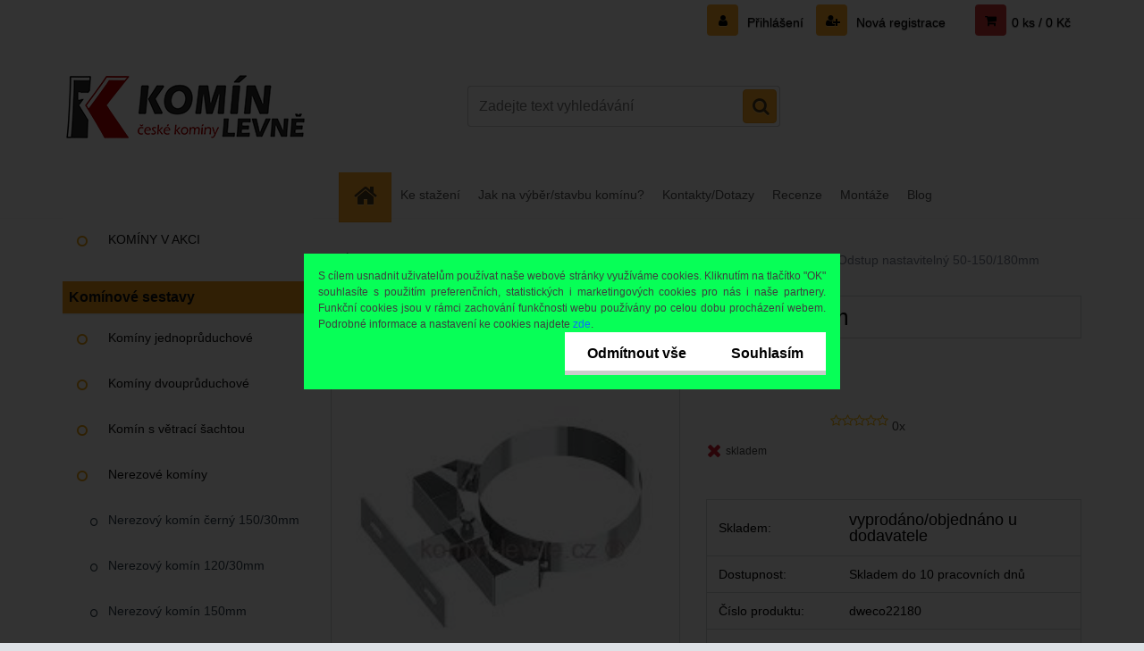

--- FILE ---
content_type: text/html; charset=utf-8
request_url: https://www.komin-levne.cz/Odstup-nastavitelny-50-150-180mm-izolace-25mm-d928.htm
body_size: 26054
content:


        <!DOCTYPE html>
    <html xmlns:og="http://ogp.me/ns#" xmlns:fb="http://www.facebook.com/2008/fbml" lang="cs" class="tmpl__3r01">
      <head>
          <script>
              window.cookie_preferences = getCookieSettings('cookie_preferences');
              window.cookie_statistics = getCookieSettings('cookie_statistics');
              window.cookie_marketing = getCookieSettings('cookie_marketing');

              function getCookieSettings(cookie_name) {
                  if (document.cookie.length > 0)
                  {
                      cookie_start = document.cookie.indexOf(cookie_name + "=");
                      if (cookie_start != -1)
                      {
                          cookie_start = cookie_start + cookie_name.length + 1;
                          cookie_end = document.cookie.indexOf(";", cookie_start);
                          if (cookie_end == -1)
                          {
                              cookie_end = document.cookie.length;
                          }
                          return unescape(document.cookie.substring(cookie_start, cookie_end));
                      }
                  }
                  return false;
              }
          </script>
                    <script async src="https://www.googletagmanager.com/gtag/js?id=T2PH6TQ8"></script>
                            <script>
                    window.dataLayer = window.dataLayer || [];
                    function gtag(){dataLayer.push(arguments)};
                    gtag('consent', 'default', {
                        'ad_storage': String(window.cookie_marketing) !== 'false' ? 'granted' : 'denied',
                        'analytics_storage': String(window.cookie_statistics) !== 'false' ? 'granted' : 'denied',
                        'ad_personalization': String(window.cookie_statistics) !== 'false' ? 'granted' : 'denied',
                        'ad_user_data': String(window.cookie_statistics) !== 'false' ? 'granted' : 'denied'
                    });
                    dataLayer.push({
                        'event': 'default_consent'
                    });
                </script>
                    <script>(function(w,d,s,l,i){w[l]=w[l]||[];w[l].push({'gtm.start':
          new Date().getTime(),event:'gtm.js'});var f=d.getElementsByTagName(s)[0],
        j=d.createElement(s),dl=l!='dataLayer'?'&l='+l:'';j.async=true;j.src=
        'https://www.googletagmanager.com/gtm.js?id='+i+dl;f.parentNode.insertBefore(j,f);
      })(window,document,'script','dataLayer','GTM-T2PH6TQ8');
        window.dataLayer = window.dataLayer || [];
        window.dataLayer.push({
            event: 'eec.pageview',
            clientIP: '3.22.61.XX'
        });

    </script>
          <script type="text/javascript" src="https://c.seznam.cz/js/rc.js"></script>
              <title>Nerezové komíny | Odstup nastavitelný 50-150/180mm izolace 25mm | Komínové systémy KOMÍN LEVNĚ - české certifikované komíny</title>
        <script type="text/javascript">var action_unavailable='action_unavailable';var id_language = 'cs';var id_country_code = 'CZ';var language_code = 'cs-CZ';var path_request = '/request.php';var type_request = 'POST';var cache_break = "2511"; var enable_console_debug = false; var enable_logging_errors = false;var administration_id_language = 'cs';var administration_id_country_code = 'CZ';</script>          <script type="text/javascript" src="//ajax.googleapis.com/ajax/libs/jquery/1.8.3/jquery.min.js"></script>
          <script type="text/javascript" src="//code.jquery.com/ui/1.12.1/jquery-ui.min.js" ></script>
                  <script src="/wa_script/js/jquery.hoverIntent.minified.js?_=2025-01-14-11-59" type="text/javascript"></script>
        <script type="text/javascript" src="/admin/jscripts/jquery.qtip.min.js?_=2025-01-14-11-59"></script>
                  <script src="/wa_script/js/jquery.selectBoxIt.min.js?_=2025-01-14-11-59" type="text/javascript"></script>
                  <script src="/wa_script/js/bs_overlay.js?_=2025-01-14-11-59" type="text/javascript"></script>
        <script src="/wa_script/js/bs_design.js?_=2025-01-14-11-59" type="text/javascript"></script>
        <script src="/admin/jscripts/wa_translation.js?_=2025-01-14-11-59" type="text/javascript"></script>
        <link rel="stylesheet" type="text/css" href="/css/jquery.selectBoxIt.wa_script.css?_=2025-01-14-11-59" media="screen, projection">
        <link rel="stylesheet" type="text/css" href="/css/jquery.qtip.lupa.css?_=2025-01-14-11-59">
        
                  <script src="/wa_script/js/jquery.colorbox-min.js?_=2025-01-14-11-59" type="text/javascript"></script>
          <link rel="stylesheet" type="text/css" href="/css/colorbox.css?_=2025-01-14-11-59">
          <script type="text/javascript">
            jQuery(document).ready(function() {
              (function() {
                function createGalleries(rel) {
                  var regex = new RegExp(rel + "\\[(\\d+)]"),
                      m, group = "g_" + rel, groupN;
                  $("a[rel*=" + rel + "]").each(function() {
                    m = regex.exec(this.getAttribute("rel"));
                    if(m) {
                      groupN = group + m[1];
                    } else {
                      groupN = group;
                    }
                    $(this).colorbox({
                      rel: groupN,
                      slideshow:true,
                       maxWidth: "85%",
                       maxHeight: "85%",
                       returnFocus: false
                    });
                  });
                }
                createGalleries("lytebox");
                createGalleries("lyteshow");
              })();
            });</script>
          <script type="text/javascript">
      function init_products_hovers()
      {
        jQuery(".product").hoverIntent({
          over: function(){
            jQuery(this).find(".icons_width_hack").animate({width: "130px"}, 300, function(){});
          } ,
          out: function(){
            jQuery(this).find(".icons_width_hack").animate({width: "10px"}, 300, function(){});
          },
          interval: 40
        });
      }
      jQuery(document).ready(function(){

        jQuery(".param select, .sorting select").selectBoxIt();

        jQuery(".productFooter").click(function()
        {
          var $product_detail_link = jQuery(this).parent().find("a:first");

          if($product_detail_link.length && $product_detail_link.attr("href"))
          {
            window.location.href = $product_detail_link.attr("href");
          }
        });
        init_products_hovers();
        
        ebar_details_visibility = {};
        ebar_details_visibility["user"] = false;
        ebar_details_visibility["basket"] = false;

        ebar_details_timer = {};
        ebar_details_timer["user"] = setTimeout(function(){},100);
        ebar_details_timer["basket"] = setTimeout(function(){},100);

        function ebar_set_show($caller)
        {
          var $box_name = $($caller).attr("id").split("_")[0];

          ebar_details_visibility["user"] = false;
          ebar_details_visibility["basket"] = false;

          ebar_details_visibility[$box_name] = true;

          resolve_ebar_set_visibility("user");
          resolve_ebar_set_visibility("basket");
        }

        function ebar_set_hide($caller)
        {
          var $box_name = $($caller).attr("id").split("_")[0];

          ebar_details_visibility[$box_name] = false;

          clearTimeout(ebar_details_timer[$box_name]);
          ebar_details_timer[$box_name] = setTimeout(function(){resolve_ebar_set_visibility($box_name);},300);
        }

        function resolve_ebar_set_visibility($box_name)
        {
          if(   ebar_details_visibility[$box_name]
             && jQuery("#"+$box_name+"_detail").is(":hidden"))
          {
            jQuery("#"+$box_name+"_detail").slideDown(300);
          }
          else if(   !ebar_details_visibility[$box_name]
                  && jQuery("#"+$box_name+"_detail").not(":hidden"))
          {
            jQuery("#"+$box_name+"_detail").slideUp(0, function() {
              $(this).css({overflow: ""});
            });
          }
        }

        
        jQuery("#user_icon, #basket_icon").hoverIntent({
          over: function(){
            ebar_set_show(this);
            
          } ,
          out: function(){
            ebar_set_hide(this);
          },
          interval: 40
        });
        
        jQuery("#user_icon").click(function(e)
        {
          if(jQuery(e.target).attr("id") == "user_icon")
          {
            window.location.href = "https://www.komin-levne.cz/komin-levne-cz/e-login/";
          }
        });

        jQuery("#basket_icon").click(function(e)
        {
          if(jQuery(e.target).attr("id") == "basket_icon")
          {
            window.location.href = "https://www.komin-levne.cz/komin-levne-cz/e-basket/";
          }
        });
      
      });
    </script>        <meta http-equiv="Content-language" content="cs">
        <meta http-equiv="Content-Type" content="text/html; charset=utf-8">
        <meta name="language" content="czech">
        <meta name="keywords" content="odstup,nastavitelný,50-150/180mm,izolace,25mm">
        <meta name="description" content="Nastavitelný držák pro uchycení komínového tělesa, nastavitelná vzdálenost 50-150mm">
        <meta name="revisit-after" content="1 Days">
        <meta name="distribution" content="global">
        <meta name="expires" content="never">
                  <meta name="expires" content="never">
                    <link rel="previewimage" href="https://www.komin-levne.cz/fotky32381/fotos/_vyr_928dweco22.jpg" />
                    <link rel="canonical" href="https://www.komin-levne.cz/Odstup-nastavitelny-50-150-180mm-izolace-25mm-d928.htm?tab=description"/>
          <meta property="og:image" content="http://www.komin-levne.cz/fotky32381/fotos/_vyrn_928dweco22.jpg" />
<meta property="og:image:secure_url" content="https://www.komin-levne.cz/fotky32381/fotos/_vyrn_928dweco22.jpg" />
<meta property="og:image:type" content="image/jpeg" />
<meta property="og:url" content="http://www.komin-levne.cz/komin-levne-cz/eshop/26-1-Nerezove-kominy/147-3-Doplnky-180mm-0-5-25mm/5/928-Odstup-nastavitelny-50-150-180mm-izolace-25mm" />
<meta property="og:title" content="Odstup nastavitelný 50-150/180mm izolace 25mm" />
<meta property="og:description" content="Nastavitelný držák pro uchycení komínového tělesa, nastavitelná vzdálenost 50-150mm" />
<meta property="og:type" content="product" />
<meta property="og:site_name" content="Komínové systémy KOMÍN LEVNĚ - české certifikované komíny" />

<meta name="google-site-verification" content="T2znmfIY2Lo9Itfzfl-KhMznd1TtTL8oXdFA1LAP_Mk"/>            <meta name="robots" content="index, follow">
                      <link href="//www.komin-levne.cz/fotky32381/favicon-16x16.png" rel="icon" type="image/png">
          <link rel="shortcut icon" type="image/png" href="//www.komin-levne.cz/fotky32381/favicon-16x16.png">
                  <link rel="stylesheet" type="text/css" href="/css/lang_dependent_css/lang_cs.css?_=2025-01-14-11-59" media="screen, projection">
                <link rel='stylesheet' type='text/css' href='/wa_script/js/styles.css?_=2025-01-14-11-59'>
        <script language='javascript' type='text/javascript' src='/wa_script/js/javascripts.js?_=2025-01-14-11-59'></script>
        <script language='javascript' type='text/javascript' src='/wa_script/js/check_tel.js?_=2025-01-14-11-59'></script>
          <script src="/assets/javascripts/buy_button.js?_=2025-01-14-11-59"></script>
            <script type="text/javascript" src="/wa_script/js/bs_user.js?_=2025-01-14-11-59"></script>
        <script type="text/javascript" src="/wa_script/js/bs_fce.js?_=2025-01-14-11-59"></script>
        <script type="text/javascript" src="/wa_script/js/bs_fixed_bar.js?_=2025-01-14-11-59"></script>
        <script type="text/javascript" src="/bohemiasoft/js/bs.js?_=2025-01-14-11-59"></script>
        <script src="/wa_script/js/jquery.number.min.js?_=2025-01-14-11-59" type="text/javascript"></script>
        <script type="text/javascript">
            BS.User.id = 32381;
            BS.User.domain = "komin-levne-cz";
            BS.User.is_responsive_layout = true;
            BS.User.max_search_query_length = 50;
            BS.User.max_autocomplete_words_count = 5;

            WA.Translation._autocompleter_ambiguous_query = ' Hledavý výraz je pro našeptávač příliš obecný. Zadejte prosím další znaky, slova nebo pokračujte odesláním formuláře pro vyhledávání.';
            WA.Translation._autocompleter_no_results_found = ' Nebyly nalezeny žádné produkty ani kategorie.';
            WA.Translation._error = " Chyba";
            WA.Translation._success = " Nastaveno";
            WA.Translation._warning = " Upozornění";
            WA.Translation._multiples_inc_notify = '<p class="multiples-warning"><strong>Tento produkt je možné objednat pouze v násobcích #inc#. </strong><br><small>Vámi zadaný počet kusů byl navýšen dle tohoto násobku.</small></p>';
            WA.Translation._shipping_change_selected = " Změnit...";
            WA.Translation._shipping_deliver_to_address = " Zásilka bude doručena na zvolenou adresu";

            BS.Design.template = {
              name: "3r01",
              is_selected: function(name) {
                if(Array.isArray(name)) {
                  return name.indexOf(this.name) > -1;
                } else {
                  return name === this.name;
                }
              }
            };
            BS.Design.isLayout3 = true;
            BS.Design.templates = {
              TEMPLATE_ARGON: "argon",TEMPLATE_NEON: "neon",TEMPLATE_CARBON: "carbon",TEMPLATE_XENON: "xenon",TEMPLATE_AURUM: "aurum",TEMPLATE_CUPRUM: "cuprum",TEMPLATE_ERBIUM: "erbium",TEMPLATE_CADMIUM: "cadmium",TEMPLATE_BARIUM: "barium",TEMPLATE_CHROMIUM: "chromium",TEMPLATE_SILICIUM: "silicium",TEMPLATE_IRIDIUM: "iridium",TEMPLATE_INDIUM: "indium",TEMPLATE_OXYGEN: "oxygen",TEMPLATE_HELIUM: "helium",TEMPLATE_FLUOR: "fluor",TEMPLATE_FERRUM: "ferrum",TEMPLATE_TERBIUM: "terbium",TEMPLATE_URANIUM: "uranium",TEMPLATE_ZINCUM: "zincum",TEMPLATE_CERIUM: "cerium",TEMPLATE_KRYPTON: "krypton",TEMPLATE_THORIUM: "thorium",TEMPLATE_ETHERUM: "etherum",TEMPLATE_KRYPTONIT: "kryptonit",TEMPLATE_TITANIUM: "titanium",TEMPLATE_PLATINUM: "platinum"            };
        </script>
        <style>.category-menu-sep-13{display:none!important;}</style>
<script>
$(function(){
var warning = $(".page-product-detail #variant-warning-row").prev();
warning.addClass("fill-variant");
});
</script>
          <script src="/js/progress_button/modernizr.custom.js"></script>
                      <link rel="stylesheet" type="text/css" href="/bower_components/owl.carousel/dist/assets/owl.carousel.min.css" />
            <link rel="stylesheet" type="text/css" href="/bower_components/owl.carousel/dist/assets/owl.theme.default.min.css" />
            <script src="/bower_components/owl.carousel/dist/owl.carousel.min.js"></script>
                    <link rel="stylesheet" type="text/css" href="//static.bohemiasoft.com/jave/style.css?_=2025-01-14-11-59" media="screen">
                    <link rel="stylesheet" type="text/css" href="/css/font-awesome.4.7.0.min.css" media="screen">
          <link rel="stylesheet" type="text/css" href="/sablony/nove/3r01/3r01blue/css/product_var3.css?_=2025-01-14-11-59" media="screen">
                    <link rel="stylesheet"
                type="text/css"
                id="tpl-editor-stylesheet"
                href="/sablony/nove/3r01/3r01blue/css/colors.css?_=2025-01-14-11-59"
                media="screen">

          <meta name="viewport" content="width=device-width, initial-scale=1.0">
          <link rel="stylesheet" 
                   type="text/css" 
                   href="https://static.bohemiasoft.com/custom-css/neon.css?_1764923377" 
                   media="screen"><link rel="stylesheet" type="text/css" href="/css/steps_order.css?_=2025-01-14-11-59" media="screen"><style type="text/css">
               <!--#site_logo{
                  width: 275px;
                  height: 100px;
                  background-image: url('/fotky32381/design_setup/images/logo_logo.png?cache_time=1572326923');
                  background-repeat: no-repeat;
                  
                }html body .myheader { 
          background-image: none;
          border: black;
          background-repeat: repeat;
          background-position: 0px 0px;
          background-color: #f8c301;
        }#page_background{
                  background-image: none;
                  background-repeat: repeat;
                  background-position: 0px 0px;
                  background-color: #ffffff;
                }.bgLupa{
                  padding: 0;
                  border: none;
                }
      /***font nadpisu***/
      #left-box .title_left_eshop {
          color: #0f0f0f!important;
      }
      /***pozadi nadpisu***/
      #left-box .title_left_eshop {
          background-color: #ffffff!important;
      }
      /***font kategorie***/
      body #page .leftmenu2 ul li a {
                  color: #0f0f0f!important;
      }
      body #page .leftmenu ul li a {
                  color: #0f0f0f!important;
      }
      /***pozadi kategorie***/
      body #page .leftmenu2 ul li a {
                  background-color:#ffffff!important;
      }
      body #page .leftmenu ul li a {
                  background-color:#ffffff!important;
      }
      /***font kategorie - hover, active***/
      body #page .leftmenu2 ul li a:hover, body #page .leftmenu2 ul li.leftmenuAct a {
                  color:#0f0f0f !important;
      }
      body #page .leftmenu ul li a:hover, body #page .leftmenu ul li.leftmenuAct a {
                  color:#0f0f0f !important;
      }
      /***pozadi kategorie - hover, active***/
      body #page .leftmenu2 ul li a:hover, body #page .leftmenu2 ul li.leftmenuAct a {
                  background-color:#f8c300!important;
      }
      #left-box .leftmenu > ul > li:hover > a, html #page ul li.leftmenuAct a, #left-box ul li a:hover {
                  background-color:#f8c300!important;
      }
      /***before kategorie***/
      #left-box li a::before {
                  color: #ed9f09!important; 
        } 
      /***before kategorie - hover, active***/
      .leftmenu li:hover a::before, .leftmenuAct a::before, .leftmenu2 li:hover a::before, .leftmenuAct a::before {
                  color: #ffffff!important; 
        }
      /***ramecek***/
      #left-box ul li a, #left-box .leftmenu > ul > li:hover > a, #left-box .leftmenuAct a, #left-box .leftmenu2 > ul > li:hover > a, #left-box .leftmenuAct a {
          border-color: transparent!important;
        }
      /***font podkategorie***/
      body #page .leftmenu2 ul ul li a {
                  color:#2d3d4a!important;
        }
      body #page .leftmenu ul ul li a, body #page .leftmenu ul li.leftmenuAct ul li a {
            color:#2d3d4a!important;
            border-color:#2d3d4a!important;
        }
      /***pozadi podkategorie***/
      body #page .leftmenu2 ul ul li a {
                  background-color:#ffffff!important;
      }
      body #page .leftmenu ul ul li a, #left-box .leftmenu ul ul::after, #left-box .leftmenu ul ul, html #page ul ul li.leftmenuAct {
                  background-color:#ffffff!important;
      }
      /***font podkategorie - hover, active***/
      body #page .leftmenu2 ul ul li a:hover, body #page .leftmenu2 ul ul li.leftmenu2Act a{
                  color: #0f0f0f !important;
        }
      body #page .leftmenu ul ul li a:hover, body #page .leftmenu ul li.leftmenuAct ul li a:hover{
            color: #0f0f0f !important;
        }
      /***pozadi podkategorie - hover, active***/
      body #page .leftmenu2 ul ul li a:hover, body #page .leftmenu2 ul ul li.leftmenu2Act a{
                  background-color:#f8c300!important;
        }
      body #page .leftmenu ul ul li a:hover, body #page .leftmenu ul ul li.leftmenuAct a{
                  border-color:#f8c300!important;
        }
      /***before podkategorie***/
      html #left-box .leftmenu2 ul ul a::before{
                  color: #2d3d4a!important; 
        }
      html #left-box .leftmenu ul ul a::before{
                  color: #2d3d4a!important; 
      }
      /***before podkategorie - hover, active***/
      html #left-box .leftmenu2 ul ul li:hover a::before, html #left-box .leftmenu2 ul ul li.leftmenu2Act a::before{
                  color: #ffffff !important; 
        }
      html #left-box .leftmenu ul ul li:hover a::before, html #left-box .leftmenu ul ul li.leftmenuAct a::before{
                  color: #ffffff !important; 
        } /***font oddelovace***/
      body #page .leftmenu2 ul li.leftmenuCat, body #page .leftmenu2 ul li.leftmenuCat:hover {
                  color: #0f0f0f!important;
        }
      body #page .leftmenu ul li.leftmenuCat, body #page .leftmenu ul li.leftmenuCat:hover {
                  color: #0f0f0f!important;
        }/***pozadi oddelovace***/
      body #page .leftmenu2 ul li.leftmenuCat, body #page .leftmenu2 ul li.leftmenuCat:hover {
                  background-color:#f8c300!important;
        }
      body #page .leftmenu ul li.leftmenuCat, body #page .leftmenu ul li.leftmenuCat:hover {
                  background-color:#f8c300!important;
        }/***ramecek oddelovace***/
      .centerpage_params_filter_areas .ui-slider-range, .category-menu-sep-order-1, .category-menu-sep-order-2, .category-menu-sep-order-3, .category-menu-sep-order-4, .category-menu-sep-order-5, .category-menu-sep-order-6, .category-menu-sep-order-7, .category-menu-sep-order-8, .category-menu-sep-order-9, .category-menu-sep-order-10, .category-menu-sep-order-11, .category-menu-sep-order-12, .category-menu-sep-order-13, .category-menu-sep-order-14, .category-menu-sep-order-15, textarea:hover {
          border-color: #f3f6f7!important;
        }

 :root { 
 }
-->
                </style>          <link rel="stylesheet" type="text/css" href="/fotky32381/design_setup/css/user_defined.css?_=1763633722" media="screen, projection">
                    <script type="text/javascript" src="/admin/jscripts/wa_dialogs.js?_=2025-01-14-11-59"></script>
            <script>
      $(document).ready(function() {
        if (getCookie('show_cookie_message' + '_32381_cz') != 'no') {
          if($('#cookies-agreement').attr('data-location') === '0')
          {
            $('.cookies-wrapper').css("top", "0px");
          }
          else
          {
            $('.cookies-wrapper').css("bottom", "0px");
          }
          $('.cookies-wrapper').show();
        }

        $('#cookies-notify__close').click(function() {
          setCookie('show_cookie_message' + '_32381_cz', 'no');
          $('#cookies-agreement').slideUp();
          $("#masterpage").attr("style", "");
          setCookie('cookie_preferences', 'true');
          setCookie('cookie_statistics', 'true');
          setCookie('cookie_marketing', 'true');
          window.cookie_preferences = true;
          window.cookie_statistics = true;
          window.cookie_marketing = true;
          if(typeof gtag === 'function') {
              gtag('consent', 'update', {
                  'ad_storage': 'granted',
                  'analytics_storage': 'granted',
                  'ad_user_data': 'granted',
                  'ad_personalization': 'granted'
              });
          }
         return false;
        });

        $("#cookies-notify__disagree").click(function(){
            save_preferences();
        });

        $('#cookies-notify__preferences-button-close').click(function(){
            var cookies_notify_preferences = $("#cookies-notify-checkbox__preferences").is(':checked');
            var cookies_notify_statistics = $("#cookies-notify-checkbox__statistics").is(':checked');
            var cookies_notify_marketing = $("#cookies-notify-checkbox__marketing").is(':checked');
            save_preferences(cookies_notify_preferences, cookies_notify_statistics, cookies_notify_marketing);
        });

        function save_preferences(preferences = false, statistics = false, marketing = false)
        {
            setCookie('show_cookie_message' + '_32381_cz', 'no');
            $('#cookies-agreement').slideUp();
            $("#masterpage").attr("style", "");
            setCookie('cookie_preferences', preferences);
            setCookie('cookie_statistics', statistics);
            setCookie('cookie_marketing', marketing);
            window.cookie_preferences = preferences;
            window.cookie_statistics = statistics;
            window.cookie_marketing = marketing;
            if(marketing && typeof gtag === 'function')
            {
                gtag('consent', 'update', {
                    'ad_storage': 'granted'
                });
            }
            if(statistics && typeof gtag === 'function')
            {
                gtag('consent', 'update', {
                    'analytics_storage': 'granted',
                    'ad_user_data': 'granted',
                    'ad_personalization': 'granted',
                });
            }
            if(marketing === false && BS && BS.seznamIdentity) {
                BS.seznamIdentity.clearIdentity();
            }
        }

        /**
         * @param {String} cookie_name
         * @returns {String}
         */
        function getCookie(cookie_name) {
          if (document.cookie.length > 0)
          {
            cookie_start = document.cookie.indexOf(cookie_name + "=");
            if (cookie_start != -1)
            {
              cookie_start = cookie_start + cookie_name.length + 1;
              cookie_end = document.cookie.indexOf(";", cookie_start);
              if (cookie_end == -1)
              {
                cookie_end = document.cookie.length;
              }
              return unescape(document.cookie.substring(cookie_start, cookie_end));
            }
          }
          return "";
        }
        
        /**
         * @param {String} cookie_name
         * @param {String} value
         */
        function setCookie(cookie_name, value) {
          var time = new Date();
          time.setTime(time.getTime() + 365*24*60*60*1000); // + 1 rok
          var expires = "expires="+time.toUTCString();
          document.cookie = cookie_name + "=" + escape(value) + "; " + expires + "; path=/";
        }
      });
    </script>
    <script async src="https://www.googletagmanager.com/gtag/js?id=UA-51172323-1"></script><script>
window.dataLayer = window.dataLayer || [];
function gtag(){dataLayer.push(arguments);}
gtag('js', new Date());
gtag('config', 'AW-982719260', { debug_mode: true });
gtag('config', 'UA-51172323-1', { debug_mode: true });
</script>        <script type="text/javascript" src="/wa_script/js/search_autocompleter.js?_=2025-01-14-11-59"></script>
                <link rel="stylesheet" type="text/css" href="/assets/vendor/magnific-popup/magnific-popup.css" />
      <script src="/assets/vendor/magnific-popup/jquery.magnific-popup.js"></script>
      <script type="text/javascript">
        BS.env = {
          decPoint: ",",
          basketFloatEnabled: true        };
      </script>
      <script type="text/javascript" src="/node_modules/select2/dist/js/select2.min.js"></script>
      <script type="text/javascript" src="/node_modules/maximize-select2-height/maximize-select2-height.min.js"></script>
      <script type="text/javascript">
        (function() {
          $.fn.select2.defaults.set("language", {
            noResults: function() {return " Nenalezeny žádné položky"},
            inputTooShort: function(o) {
              var n = o.minimum - o.input.length;
              return " Prosím zadejte #N# nebo více znaků.".replace("#N#", n);
            }
          });
          $.fn.select2.defaults.set("width", "100%")
        })();

      </script>
      <link type="text/css" rel="stylesheet" href="/node_modules/select2/dist/css/select2.min.css" />
      <script type="text/javascript" src="/wa_script/js/countdown_timer.js?_=2025-01-14-11-59"></script>
      <script type="text/javascript" src="/wa_script/js/app.js?_=2025-01-14-11-59"></script>
      <script type="text/javascript" src="/node_modules/jquery-validation/dist/jquery.validate.min.js"></script>

      
          </head>
      <body class="lang-cs layout3 not-home page-product-detail page-product-928 basket-empty vat-payer-y alternative-currency-n" >
      <!-- Google Tag Manager (noscript) end -->
    <noscript><iframe src="https://www.googletagmanager.com/ns.html?id=GTM-T2PH6TQ8"
                      height="0" width="0" style="display:none;visibility:hidden"></iframe></noscript>
    <!-- End Google Tag Manager (noscript) -->
          <a name="topweb"></a>
            <div id="cookies-agreement" class="cookies-wrapper" data-location="0"
         style="background-color: #07ff57;
                 opacity: 0.95"
    >
      <div class="cookies-notify-background"></div>
      <div class="cookies-notify" style="display:block!important;">
        <div class="cookies-notify__bar">
          <div class="cookies-notify__bar1">
            <div class="cookies-notify__text"
                                 >
                S cílem usnadnit uživatelům používat naše webové stránky využíváme cookies. Kliknutím na tlačítko "OK" souhlasíte s použitím preferenčních, statistických i marketingových cookies pro nás i naše partnery. Funkční cookies jsou v rámci zachování funkčnosti webu používány po celou dobu procházení webem. Podrobné informace a nastavení ke cookies najdete <span class="cookies-notify__detail_button">zde</span>.            </div>
            <div class="cookies-notify__button">
                <a href="#" id="cookies-notify__disagree" class="secondary-btn"
                   style="color: #000000;
                           background-color: #ffffff;
                           opacity: 1"
                >Odmítnout vše</a>
              <a href="#" id="cookies-notify__close"
                 style="color: #000000;
                        background-color: #ffffff;
                        opacity: 1"
                >Souhlasím</a>
            </div>
          </div>
                        <div class="cookies-notify__detail_box hidden"
                             >
                <div id="cookies-nofify__close_detail"> Zavřít</div>
                <div>
                    <br />
                    <b> Co jsou cookies?</b><br />
                    <span> Cookies jsou krátké textové informace, které jsou uloženy ve Vašem prohlížeči. Tyto informace běžně používají všechny webové stránky a jejich procházením dochází k ukládání cookies. Pomocí partnerských skriptů, které mohou stránky používat (například Google analytics</span><br /><br />
                    <b> Jak lze nastavit práci webu s cookies?</b><br />
                    <span> Přestože doporučujeme povolit používání všech typů cookies, práci webu s nimi můžete nastavit dle vlastních preferencí pomocí checkboxů zobrazených níže. Po odsouhlasení nastavení práce s cookies můžete změnit své rozhodnutí smazáním či editací cookies přímo v nastavení Vašeho prohlížeče. Podrobnější informace k promazání cookies najdete v nápovědě Vašeho prohlížeče.</span>
                </div>
                <div class="cookies-notify__checkboxes"
                                    >
                    <div class="checkbox-custom checkbox-default cookies-notify__checkbox">
                        <input type="checkbox" id="cookies-notify-checkbox__functional" checked disabled />
                        <label for="cookies-notify-checkbox__functional" class="cookies-notify__checkbox_label"> Nutné</label>
                    </div>
                    <div class="checkbox-custom checkbox-default cookies-notify__checkbox">
                        <input type="checkbox" id="cookies-notify-checkbox__preferences" checked />
                        <label for="cookies-notify-checkbox__preferences" class="cookies-notify__checkbox_label"> Preferenční</label>
                    </div>
                    <div class="checkbox-custom checkbox-default cookies-notify__checkbox">
                        <input type="checkbox" id="cookies-notify-checkbox__statistics" checked />
                        <label for="cookies-notify-checkbox__statistics" class="cookies-notify__checkbox_label"> Statistické</label>
                    </div>
                    <div class="checkbox-custom checkbox-default cookies-notify__checkbox">
                        <input type="checkbox" id="cookies-notify-checkbox__marketing" checked />
                        <label for="cookies-notify-checkbox__marketing" class="cookies-notify__checkbox_label"> Marketingové</label>
                    </div>
                </div>
                <div id="cookies-notify__cookie_types">
                    <div class="cookies-notify__cookie_type cookie-active" data-type="functional">
                         Nutné (13)
                    </div>
                    <div class="cookies-notify__cookie_type" data-type="preferences">
                         Preferenční (1)
                    </div>
                    <div class="cookies-notify__cookie_type" data-type="statistics">
                         Statistické (15)
                    </div>
                    <div class="cookies-notify__cookie_type" data-type="marketing">
                         Marketingové (15)
                    </div>
                    <div class="cookies-notify__cookie_type" data-type="unclassified">
                         Neklasifikované (7)
                    </div>
                </div>
                <div id="cookies-notify__cookie_detail">
                    <div class="cookie-notify__cookie_description">
                        <span id="cookie-notify__description_functional" class="cookie_description_active"> Tyto informace jsou nezbytné ke správnému chodu webové stránky jako například vkládání zboží do košíku, uložení vyplněných údajů nebo přihlášení do zákaznické sekce.</span>
                        <span id="cookie-notify__description_preferences" class="hidden"> Tyto cookies umožní přizpůsobit chování nebo vzhled stránky dle Vašich potřeb, například volba jazyka.</span>
                        <span id="cookie-notify__description_statistics" class="hidden"> Díky těmto cookies mohou majitelé i developeři webu více porozumět chování uživatelů a vyvijet stránku tak, aby byla co nejvíce prozákaznická. Tedy abyste co nejrychleji našli hledané zboží nebo co nejsnáze dokončili jeho nákup.</span>
                        <span id="cookie-notify__description_marketing" class="hidden"> Tyto informace umožní personalizovat zobrazení nabídek přímo pro Vás díky historické zkušenosti procházení dřívějších stránek a nabídek.</span>
                        <span id="cookie-notify__description_unclassified" class="hidden"> Tyto cookies prozatím nebyly roztříděny do vlastní kategorie.</span>
                    </div>
                    <style>
                        #cookies-notify__cookie_detail_table td
                        {
                            color: #ffffff                        }
                    </style>
                    <table class="table" id="cookies-notify__cookie_detail_table">
                        <thead>
                            <tr>
                                <th> Jméno</th>
                                <th> Účel</th>
                                <th> Vypršení</th>
                            </tr>
                        </thead>
                        <tbody>
                                                    <tr>
                                <td>show_cookie_message</td>
                                <td>Ukládá informaci o potřebě zobrazení cookie lišty</td>
                                <td>1 rok</td>
                            </tr>
                                                        <tr>
                                <td>__zlcmid</td>
                                <td>Tento soubor cookie se používá k uložení identity návštěvníka během návštěv a preference návštěvníka deaktivovat naši funkci živého chatu. </td>
                                <td>1 rok</td>
                            </tr>
                                                        <tr>
                                <td>__cfruid</td>
                                <td>Tento soubor cookie je součástí služeb poskytovaných společností Cloudflare – včetně vyrovnávání zátěže, doručování obsahu webových stránek a poskytování připojení DNS pro provozovatele webových stránek. </td>
                                <td>relace</td>
                            </tr>
                                                        <tr>
                                <td>_auth</td>
                                <td>Zajišťuje bezpečnost procházení návštěvníků tím, že zabraňuje padělání požadavků mezi stránkami. Tento soubor cookie je nezbytný pro bezpečnost webu a návštěvníka. </td>
                                <td>1 rok</td>
                            </tr>
                                                        <tr>
                                <td>csrftoken</td>
                                <td>Pomáhá předcházet útokům Cross-Site Request Forgery (CSRF). 
</td>
                                <td>1 rok</td>
                            </tr>
                                                        <tr>
                                <td>PHPSESSID</td>
                                <td>Zachovává stav uživatelské relace napříč požadavky na stránky. </td>
                                <td>relace</td>
                            </tr>
                                                        <tr>
                                <td>rc::a</td>
                                <td>Tento soubor cookie se používá k rozlišení mezi lidmi a roboty. To je výhodné pro web, aby
vytvářet platné zprávy o používání jejich webových stránek. </td>
                                <td>persistentní</td>
                            </tr>
                                                        <tr>
                                <td>rc::c</td>
                                <td>Tento soubor cookie se používá k rozlišení mezi lidmi a roboty. </td>
                                <td>relace</td>
                            </tr>
                                                        <tr>
                                <td>AWSALBCORS</td>
                                <td>Registruje, který server-cluster obsluhuje návštěvníka. To se používá v kontextu s vyrovnáváním zátěže, aby se optimalizovala uživatelská zkušenost. </td>
                                <td>6 dnů</td>
                            </tr>
                                                        <tr>
                                <td>18plus_allow_access#</td>
                                <td>Ukládá informaci o odsouhlasení okna 18+ pro web.</td>
                                <td>neznámý</td>
                            </tr>
                                                        <tr>
                                <td>18plus_cat#</td>
                                <td>Ukládá informaci o odsouhlasení okna 18+ pro kategorii.</td>
                                <td>neznámý</td>
                            </tr>
                                                        <tr>
                                <td>bs_slide_menu</td>
                                <td></td>
                                <td>neznámý</td>
                            </tr>
                                                        <tr>
                                <td>left_menu</td>
                                <td>Ukládá informaci o způsobu zobrazení levého menu.</td>
                                <td>neznámý</td>
                            </tr>
                                                    </tbody>
                    </table>
                    <div class="cookies-notify__button">
                        <a href="#" id="cookies-notify__preferences-button-close"
                           style="color: #000000;
                                background-color: #fafafa;
                                opacity: 1">
                            Uložit nastavení                        </a>
                    </div>
                </div>
            </div>
                    </div>
      </div>
    </div>
    
  <div id="responsive_layout_large"></div><div id="page">    <script type="text/javascript">
      var responsive_articlemenu_name = ' Menu';
      var responsive_eshopmenu_name = ' E-shop';
    </script>
        <div class="myheader">
            <div class="content">
            <div class="logo-wrapper">
            <a id="site_logo" href="//www.komin-levne.cz" class="mylogo" aria-label="Logo"></a>
    </div>
                <div id="search">
      <form name="search" id="searchForm" action="/search-engine.htm" method="GET" enctype="multipart/form-data">
        <label for="q" class="title_left2"> Hľadanie</label>
        <p>
          <input name="slovo" type="text" class="inputBox" id="q" placeholder=" Zadejte text vyhledávání" maxlength="50">
          
          <input type="hidden" id="source_service" value="www.webareal.cz">
        </p>
        <div class="wrapper_search_submit">
          <input type="submit" class="search_submit" aria-label="search" name="search_submit" value="">
        </div>
        <div id="search_setup_area">
          <input id="hledatjak2" checked="checked" type="radio" name="hledatjak" value="2">
          <label for="hledatjak2">Hledat ve zboží</label>
          <br />
          <input id="hledatjak1"  type="radio" name="hledatjak" value="1">
          <label for="hledatjak1">Hledat v článcích</label>
                    <script type="text/javascript">
            function resolve_search_mode_visibility()
            {
              if (jQuery('form[name=search] input').is(':focus'))
              {
                if (jQuery('#search_setup_area').is(':hidden'))
                {
                  jQuery('#search_setup_area').slideDown(400);
                }
              }
              else
              {
                if (jQuery('#search_setup_area').not(':hidden'))
                {
                  jQuery('#search_setup_area').slideUp(400);
                }
              }
            }

            $('form[name=search] input').click(function() {
              this.focus();
            });

            jQuery('form[name=search] input')
                .focus(function() {
                  resolve_search_mode_visibility();
                })
                .blur(function() {
                  setTimeout(function() {
                    resolve_search_mode_visibility();
                  }, 1000);
                });

          </script>
                  </div>
      </form>
    </div>
          </div>
          </div>
    <!--<div class="headcontent"><div class="info"><a href="mailto:info@komin-levne.cz"><i class="fa fa-envelope-o"></i>info@komin-levne.cz</a>&nbsp;<a href="#">+420 725 566 469</a></div></div>-->
<div id="page_background">      <div class="hack-box"><!-- HACK MIN WIDTH FOR IE 5, 5.5, 6  -->
                  <div id="masterpage" ><!-- MASTER PAGE -->
              <div id="header">          </div><!-- END HEADER -->
          
  <div id="ebar" class="" >        <div id="ebar_set">
                <div id="user_icon">

                            <div id="user_detail">
                    <div id="user_arrow_tag"></div>
                    <div id="user_content_tag">
                        <div id="user_content_tag_bg">
                            <a href="/komin-levne-cz/e-login/"
                               class="elink user_login_text"
                               >
                               Přihlášení                            </a>
                            <a href="/komin-levne-cz/e-register/"
                               class="elink user-logout user_register_text"
                               >
                               Nová registrace                            </a>
                        </div>
                    </div>
                </div>
            
        </div>
        
                <div id="basket_icon" >
            <div id="basket_detail">
                <div id="basket_arrow_tag"></div>
                <div id="basket_content_tag">
                    <a id="quantity_tag" href="/komin-levne-cz/e-basket" rel="nofollow" class="elink">0 ks / 0&nbsp;Kč</a>
                                    </div>
            </div>
        </div>
                <a id="basket_tag"
           href="komin-levne-cz/e-basket"
           rel="nofollow"
           class="elink">
            <span id="basket_tag_left">&nbsp;</span>
            <span id="basket_tag_right">
                0 ks            </span>
        </a>
                </div></div>    <!--[if IE 6]>
    <style>
    #main-menu ul ul{visibility:visible;}
    </style>
    <![endif]-->

    
    <div id="topmenu"><!-- TOPMENU -->
            <div id="main-menu" class="">
                 <ul>
            <li class="eshop-menu-home">
              <a href="//www.komin-levne.cz" class="top_parent_act" aria-label="Homepage">
                              </a>
            </li>
          </ul>
          
<ul><li class="eshop-menu-4 eshop-menu-order-1 eshop-menu-odd"><a href="/Ke-stazeni-a4_0.htm"  class="top_parent">Ke stažení</a>
</li></ul>
<ul><li class="eshop-menu-6 eshop-menu-order-2 eshop-menu-even"><a target="_self" href="https://www.komin-levne.cz/Pruvodce-pro-nakup-kominu-c50_0_1.htm"  class="top_parent">Jak na výběr/stavbu komínu?</a>
</li></ul>
<ul><li class="eshop-menu-2 eshop-menu-order-3 eshop-menu-odd"><a href="/Kontakty-Dotazy-a2_0.htm"  class="top_parent">Kontakty/Dotazy </a>
</li></ul>
<ul><li class="eshop-menu-7 eshop-menu-order-4 eshop-menu-even"><a target="_self" href="https://www.komin-levne.cz/show-free.htm?fid=96"  class="top_parent">Recenze</a>
</li></ul>
<ul><li class="eshop-menu-8 eshop-menu-order-5 eshop-menu-odd"><a href="/Montaze-a8_0.htm"  class="top_parent">Montáže</a>
</li></ul>          <ul>
            <li class="eshop-menu-blog">
              <a href="//www.komin-levne.cz/blog" class="top_parent">
                Blog              </a>
            </li>
          </ul>
              </div>
    </div><!-- END TOPMENU -->
              <div id="aroundpage"><!-- AROUND PAGE -->
            
      <!-- LEFT BOX -->
      <div id="left-box">
              <div class="menu-typ-1" id="left_eshop">
      
        <div id="inleft_eshop">
          <div class="leftmenu2">
                <ul class="root-eshop-menu">
              <li class="leftmenuDef category-menu-67 category-menu-order-1 category-menu-odd">
          <a href="/KOMINY-V-AKCI-c67_0_1.htm">KOMÍNY V AKCI</a>        </li>

                <li class="leftmenuCat category-menu-sep-68 category-menu-sep-order-1">
          Komínové sestavy        </li>

                <li class="leftmenuDef category-menu-12 category-menu-order-2 category-menu-even">
          <a href="/Kominy-jednopruduchove-c12_0_1.htm">Komíny jednoprůduchové</a>        </li>

                <li class="leftmenuDef category-menu-11 category-menu-order-3 category-menu-odd">
          <a href="/Kominy-dvoupruduchove-c11_0_1.htm">Komíny dvouprůduchové</a>        </li>

                <li class="leftmenuDef category-menu-61 category-menu-order-4 category-menu-even">
          <a href="/Komin-s-vetraci-sachtou-c61_0_1.htm">Komín s větrací šachtou</a>        </li>

                <li class="leftmenuDef category-menu-26 category-menu-order-5 category-menu-odd">
          <a href="/nerezove-kominy">Nerezové komíny</a>        </li>

            <ul class="eshop-submenu level-2">
              <li class="leftmenu2sub category-submenu-184 masonry_item">
          <a href="/Nerezovy-komin-cerny-150-30mm-c26_184_2.htm">Nerezový komín černý 150/30mm</a>        </li>

                <li class="leftmenu2sub category-submenu-209 masonry_item">
          <a href="/Nerezovy-komin-120-30mm-c26_209_2.htm">Nerezový komín 120/30mm</a>        </li>

                <li class="leftmenu2sub category-submenu-187 masonry_item">
          <a href="/Nerezovy-komin-150mm-c26_187_2.htm">Nerezový komín 150mm </a>        </li>

                <li class="leftmenu2sub category-submenu-43 masonry_item">
          <a href="/Nerezovy-komin-180-30mm-c26_43_2.htm">Nerezový komín 180/30mm</a>        </li>

                <li class="leftmenu2sub category-submenu-190 masonry_item">
          <a href="/Nerez-komin-150-30mm-c26_190_2.htm">Nerez komín 150/30mm</a>        </li>

                <li class="leftmenu2sub category-submenu-198 masonry_item">
          <a href="/Nerez-komin-150-50-mm-c26_198_2.htm">Nerez komín 150/50 mm</a>        </li>

                <li class="leftmenu2sub category-submenu-195 masonry_item">
          <a href="/Nerez-komin-cerny-150-50mm-c26_195_2.htm">Nerez komín černý 150/50mm</a>        </li>

                <li class="leftmenu2sub category-submenu-199 masonry_item">
          <a href="/Nerezovy-komin-180-30mm-c26_199_2.htm">Nerezový komín 180/30mm</a>        </li>

                <li class="leftmenu2sub category-submenu-208 masonry_item">
          <a href="/Nerezovy-kominovy-set-do-sauny-c26_208_2.htm">Nerezový komínový set do sauny</a>        </li>

                <li class="leftmenu2sub category-submenu-222 masonry_item">
          <a href="/Nerezovy-komin-180-32-5-mm-c26_222_2.htm">Nerezový komín 180/32,5 mm</a>        </li>

            </ul>
      <style>
        #left-box .remove_point a::before
        {
          display: none;
        }
      </style>
            <li class="leftmenuDef category-menu-63 category-menu-order-6 category-menu-even">
          <a href="/Kourovod-s-funkci-kominu-c63_0_1.htm">Kouřovod s funkcí komínu</a>        </li>

                <li class="leftmenuDef category-menu-17 category-menu-order-7 category-menu-odd">
          <a href="/Nerezove-kominove-vlozky-c17_0_1.htm">Nerezové komínové vložky</a>        </li>

                <li class="leftmenuDef category-menu-15 category-menu-order-8 category-menu-even">
          <a href="/Kominove-nastavce-nerezove-c15_0_1.htm">Komínové nástavce nerezové</a>        </li>

                <li class="leftmenuDef category-menu-59 category-menu-order-9 category-menu-odd">
          <a href="/Kominy-pro-kondenzacni-kotle-c59_0_1.htm">Komíny pro kondenzační kotle</a>        </li>

                <li class="leftmenuCat category-menu-sep-66 category-menu-sep-order-2">
          Krby, kamna, stavba krbu        </li>

                <li class="leftmenuDef category-menu-60 category-menu-order-10 category-menu-even">
          <a href="/Stavba-krbu-c60_0_1.htm">Stavba krbu</a>        </li>

                <li class="leftmenuDef category-menu-54 category-menu-order-11 category-menu-odd">
          <a href="/Krbova-kamna-VYPRODEJ-c54_0_1.htm">Krbová kamna VÝPRODEJ</a>        </li>

                <li class="leftmenuDef category-menu-27 category-menu-order-12 category-menu-even">
          <a href="/Kourovody-ke-kamnum-1-5mm-c27_0_1.htm">Kouřovody ke kamnům 1,5mm</a>        </li>

                <li class="leftmenuDef category-menu-62 category-menu-order-13 category-menu-odd">
          <a href="/Krbove-vlozky-Romotop-c62_0_1.htm">Krbové vložky Romotop</a>        </li>

                <li class="leftmenuDef category-menu-69 category-menu-order-14 category-menu-even">
          <a href="/Sauny-saunova-kamna-c69_0_1.htm">Sauny, saunová kamna</a>        </li>

                <li class="leftmenuDef category-menu-70 category-menu-order-15 category-menu-odd">
          <a href="/krbove-vlozky-befhome">Krbové vložky BEF Home</a>        </li>

                <li class="leftmenuCat category-menu-sep-42 category-menu-sep-order-3">
          Komínové díly        </li>

                <li class="leftmenuDef category-menu-32 category-menu-order-16 category-menu-even">
          <a href="/Kominove-vlozky-c32_0_1.htm">Komínové vložky</a>        </li>

                <li class="leftmenuDef category-menu-33 category-menu-order-17 category-menu-odd">
          <a href="/Kominove-tvarnice-c33_0_1.htm">Komínové tvárnice</a>        </li>

                <li class="leftmenuDef category-menu-34 category-menu-order-18 category-menu-even">
          <a href="/Kominova-izolace-c34_0_1.htm">Komínová izolace</a>        </li>

                <li class="leftmenuDef category-menu-35 category-menu-order-19 category-menu-odd">
          <a href="/Kominove-strisky-c35_0_1.htm">Komínové stříšky</a>        </li>

                <li class="leftmenuDef category-menu-36 category-menu-order-20 category-menu-even">
          <a href="/Kominove-redukce-c36_0_1.htm">Komínové redukce</a>        </li>

                <li class="leftmenuDef category-menu-37 category-menu-order-21 category-menu-odd">
          <a href="/Vyztuz-kominu-c37_0_1.htm">Výztuž komínu</a>        </li>

                <li class="leftmenuDef category-menu-40 category-menu-order-22 category-menu-even">
          <a href="/Kominove-tmely-c40_0_1.htm">Komínové tmely</a>        </li>

                <li class="leftmenuDef category-menu-38 category-menu-order-23 category-menu-odd">
          <a href="/Kominova-dvirka-c38_0_1.htm">Komínová dvířka</a>        </li>

                <li class="leftmenuDef category-menu-39 category-menu-order-24 category-menu-even">
          <a href="/Kominove-desky-c39_0_1.htm">Komínové desky</a>        </li>

                <li class="leftmenuDef category-menu-41 category-menu-order-25 category-menu-odd">
          <a href="/Kondenzacni-jimky-c41_0_1.htm">Kondenzační jímky</a>        </li>

                <li class="leftmenuCat category-menu-sep-44 category-menu-sep-order-4">
          Komínové doplňky        </li>

                <li class="leftmenuDef category-menu-58 category-menu-order-26 category-menu-even">
          <a href="/bezpecne-pruchodky-drevostavbou">Bezpečné prostupy dřevostavbou</a>        </li>

                <li class="leftmenuDef category-menu-64 category-menu-order-27 category-menu-odd">
          <a href="/Oplechovani-kominu-c64_0_1.htm">Oplechování komínu</a>        </li>

                <li class="leftmenuDef category-menu-21 category-menu-order-28 category-menu-even">
          <a href="/Flexi-kominove-vlozky-c21_0_1.htm">Flexi komínové vložky</a>        </li>

                <li class="leftmenuDef category-menu-55 category-menu-order-29 category-menu-odd">
          <a href="/Samotove-cihly-samotove-desky-c55_0_1.htm">Šamotové cihly, šamotové desky</a>        </li>

                <li class="leftmenuDef category-menu-53 category-menu-order-30 category-menu-even">
          <a href="/Kominicke-naradi-c53_0_1.htm">Kominické nářadí</a>        </li>

                <li class="leftmenuDef category-menu-43 category-menu-order-31 category-menu-odd">
          <a href="/Dily-pro-opravy-kominu-c43_0_1.htm">Díly pro opravy komínů</a>        </li>

                <li class="leftmenuCat category-menu-sep-56 category-menu-sep-order-5">
          Průvodce výběrem/bazar        </li>

                <li class="leftmenuDef category-menu-50 category-menu-order-32 category-menu-even">
          <a href="/Pruvodce-pro-nakup-kominu-c50_0_1.htm">Průvodce pro nákup komínu</a>        </li>

                <li class="leftmenuDef category-menu-13 category-menu-order-33 category-menu-odd">
          <a href="/BAZAROVE-ZBOZI-c13_0_1.htm">BAZAROVÉ ZBOŽÍ</a>        </li>

            </ul>
      <style>
        #left-box .remove_point a::before
        {
          display: none;
        }
      </style>
              </div>
        </div>

        
        <div id="footleft1">
                  </div>

            </div>
            </div><!-- END LEFT BOX -->
            <div id="right-box"><!-- RIGHT BOX2 -->
              </div><!-- END RIGHT BOX -->
      

            <hr class="hide">
                        <div id="centerpage2"><!-- CENTER PAGE -->
              <div id="incenterpage2"><!-- in the center -->
                <script type="text/javascript">
  var product_information = {
    id: '928',
    name: 'Odstup nastavitelný 50-150/180mm izolace 25mm',
    brand: '',
    price: '1338',
    category: 'Doplňky 180mm 0,5/25mm',
    is_variant: false,
    variant_id: 0  };
</script>
        <div id="fb-root"></div>
    <script>(function(d, s, id) {
            var js, fjs = d.getElementsByTagName(s)[0];
            if (d.getElementById(id)) return;
            js = d.createElement(s); js.id = id;
            js.src = "//connect.facebook.net/ cs_CZ/all.js#xfbml=1&appId=";
            fjs.parentNode.insertBefore(js, fjs);
        }(document, 'script', 'facebook-jssdk'));</script>
      <script type="application/ld+json">
      {
        "@context": "http://schema.org",
        "@type": "Product",
                "name": "Odstup nastavitelný 50-150/180mm izolace 25mm",
        "description": "Nastavitelný držák pro uchycení komínového tělesa, nastavitelná vzdálenost 50-150mm.",
                "image": "https://www.komin-levne.cz/fotky32381/fotos/_vyr_928dweco22.jpg",
                "gtin13": "",
        "mpn": "721",
        "sku": "dweco22180",
        "brand": "",

        "offers": {
            "@type": "Offer",
            "availability": "https://schema.org/BackOrder",
            "price": "1338",
"priceCurrency": "CZK",
"priceValidUntil": "2036-01-18",
            "url": "https://www.komin-levne.cz/Odstup-nastavitelny-50-150-180mm-izolace-25mm-d928.htm"
        }
      }
</script>
              <script type="application/ld+json">
{
    "@context": "http://schema.org",
    "@type": "BreadcrumbList",
    "itemListElement": [
    {
        "@type": "ListItem",
        "position": 1,
        "item": {
            "@id": "https://www.komin-levne.cz",
            "name": "Home"
            }
    },     {
        "@type": "ListItem",
        "position": 2,
        "item": {
            "@id": "https://www.komin-levne.cz/Nerezove-kominy-c26_0_1.htm",
            "name": "Nerezové komíny"
        }
        },
     {
        "@type": "ListItem",
        "position": 3,
        "item": {
            "@id": "https://www.komin-levne.cz/Nerezovy-komin-180-30mm-c26_43_2.htm",
            "name": "Nerezový komín 180/30mm"
        }
        },
     {
        "@type": "ListItem",
        "position": 4,
        "item": {
            "@id": "https://www.komin-levne.cz/Doplnky-180mm-0-5-25mm-c26_147_3.htm",
            "name": "Doplňky 180mm 0,5/25mm"
        }
        },
    {
        "@type": "ListItem",
        "position": 5,
        "item": {
            "@id": "https://www.komin-levne.cz/Odstup-nastavitelny-50-150-180mm-izolace-25mm-d928.htm",
            "name": "Odstup nastavitelný 50-150/180mm izolace 25mm"
    }
    }
]}
</script>
          <script type="text/javascript" src="/wa_script/js/bs_variants.js?date=2462013"></script>
  <script type="text/javascript" src="/wa_script/js/rating_system.js"></script>
  <script type="text/javascript">
    <!--
    $(document).ready(function () {
      BS.Variants.register_events();
      BS.Variants.id_product = 928;
    });

    function ShowImage2(name, width, height, domen) {
      window.open("/wa_script/image2.php?soub=" + name + "&domena=" + domen, "", "toolbar=no,scrollbars=yes,location=no,status=no,width=" + width + ",height=" + height + ",resizable=1,screenX=20,screenY=20");
    }
    ;
    // --></script>
  <script type="text/javascript">
    <!--
    function Kontrola() {
      if (document.theForm.autor.value == "") {
        document.theForm.autor.focus();
        BS.ui.popMessage.alert("Musíte vyplnit své jméno");
        return false;
      }
      if (document.theForm.email.value == "") {
        document.theForm.email.focus();
        BS.ui.popMessage.alert("Musíte vyplnit svůj email");
        return false;
      }
      if (document.theForm.titulek.value == "") {
        document.theForm.titulek.focus();
        BS.ui.popMessage.alert("Vyplňte název příspěvku");
        return false;
      }
      if (document.theForm.prispevek.value == "") {
        document.theForm.prispevek.focus();
        BS.ui.popMessage.alert("Zadejte text příspěvku");
        return false;
      }
      if (document.theForm.captcha.value == "") {
        document.theForm.captcha.focus();
        BS.ui.popMessage.alert("Opište bezpečnostní kód");
        return false;
      }
      if (jQuery("#captcha_image").length > 0 && jQuery("#captcha_input").val() == "") {
        jQuery("#captcha_input").focus();
        BS.ui.popMessage.alert("Opiště text z bezpečnostního obrázku");
        return false;
      }

      }

      -->
    </script>
          <script type="text/javascript" src="/wa_script/js/detail.js?date=2022-06-01"></script>
          <script type="text/javascript">
      product_price = "1338";
    product_price_non_ceil =   "1338.000";
    currency = "Kč";
    currency_position = "1";
    tax_subscriber = "a";
    ceny_jak = "0";
    desetiny = "0";
    dph = "21";
    currency_second = "";
    currency_second_rate = "0";
    lang = "";    </script>
          <script>
          related_click = false;
          $(document).ready(function () {
              $(".buy_btn").on("click", function(){
                    related_click = true;
              });

              $("#buy_btn, #buy_prg").on("click", function () {
                  var variant_selected_reload = false;
                  var url = window.location.href;
                  if (url.indexOf('?variant=not_selected') > -1)
                  {
                      url = window.location.href;
                  }
                  else
                  {
                      url = window.location.href + "?variant=not_selected";
                  }
                  if ($("#1SelectBoxIt").length !== undefined)
                  {
                      var x = $("#1SelectBoxIt").attr("aria-activedescendant");
                      if (x == 0)
                      {
                          variant_selected_reload = true;
                          document.cookie = "variantOne=unselected;path=/";
                      }
                      else
                      {
                          var id_ciselnik = $("#1SelectBoxItOptions #" + x).attr("data-val");
                          document.cookie = "variantOne=" + id_ciselnik + ";path=/";
                      }
                  }
                  else if ($("#1SelectBoxItText").length !== undefined)
                  {
                      var x = $("#1SelectBoxItText").attr("data-val");
                      if (x == 0)
                      {
                          variant_selected_reload = true;
                          document.cookie = "variantOne=unselected;path=/";
                      }
                      else
                      {
                          var id_ciselnik = $("#1SelectBoxItOptions #" + x).attr("data-val");
                          document.cookie = "variantOne=" + id_ciselnik + ";path=/";
                      }
                  }
                  if ($("#2SelectBoxIt").length !== undefined)
                  {
                      var x = $("#2SelectBoxIt").attr("aria-activedescendant");
                      if (x == 0)
                      {
                          variant_selected_reload = true;
                          document.cookie = "variantTwo=unselected;path=/";
                      }
                      else
                      {
                          var id_ciselnik = $("#2SelectBoxItOptions #" + x).attr("data-val");
                          document.cookie = "variantTwo=" + id_ciselnik + ";path=/";
                      }
                  }
                  else if ($("#2SelectBoxItText").length !== undefined)
                  {
                      var x = $("#2SelectBoxItText").attr("data-val");
                      if (x == 0)
                      {
                          variant_selected_reload = true;
                          document.cookie = "variantTwo=unselected;path=/";
                      }
                      else
                      {
                          var id_ciselnik = $("#2SelectBoxItOptions #" + x).attr("data-val");
                          document.cookie = "variantTwo=" + id_ciselnik + ";path=/";
                      }
                  }
                  if ($("#3SelectBoxIt").length !== undefined)
                  {
                      var x = $("#3SelectBoxIt").attr("aria-activedescendant");
                      if (x == 0)
                      {
                          variant_selected_reload = true;
                          document.cookie = "variantThree=unselected;path=/";
                      }
                      else
                      {
                          var id_ciselnik = $("#3SelectBoxItOptions #" + x).attr("data-val");
                          document.cookie = "variantThree=" + id_ciselnik + ";path=/";
                      }
                  }
                  else if ($("#3SelectBoxItText").length !== undefined)
                  {
                      var x = $("#3SelectBoxItText").attr("data-val");
                      if (x == 0)
                      {
                          variant_selected_reload = true;
                          document.cookie = "variantThree=unselected;path=/";
                      }
                      else
                      {
                          var id_ciselnik = $("#3SelectBoxItOptions #" + x).attr("data-val");
                          document.cookie = "variantThree=" + id_ciselnik + ";path=/";
                      }
                  }
                  if(variant_selected_reload == true)
                  {
                      jQuery("input[name=variant_selected]").remove();
                      window.location.replace(url);
                      return false;
                  }
              });
          });
      </script>
          <div id="wherei"><!-- wherei -->
            <p>
        <a href="/">Úvod</a>
        <span class="arrow">&#187;</span>
                           <a href="/Nerezove-kominy-c26_0_1.htm">Nerezové komíny</a>
                           <span class="arrow">&#187;</span>
                           <a href="/Nerezovy-komin-180-30mm-c26_43_2.htm">Nerezový komín 180/30mm</a>
                           <span class="arrow">&#187;</span>
                           <a href="/Doplnky-180mm-0-5-25mm-c26_147_3.htm">Doplňky 180mm 0,5/25mm</a>
                            <span class="arrow">&#187;</span>        <span class="active">Odstup nastavitelný 50-150/180mm izolace 25mm</span>
      </p>
    </div><!-- END wherei -->
    <pre></pre>
        <div class="product-detail-container in-stock-n" > <!-- MICRODATA BOX -->
              <h1>Odstup nastavitelný 50-150/180mm izolace 25mm</h1>
              <div class="detail-box-product" data-idn="292698659"><!--DETAIL BOX -->
                  <div class="product-status-place">    <p class="product-status">
                <span class="ico_shiping">doprava zdarma</span>
              </p>
        <br/>
    <div id="stars_main" data-product-id="928"
         data-registered-id="0">
              <div id="ip_rating" class="star_system"
             style="width: 100%; height: 0px; line-height: 30px; text-align: center; font-size: 15px;">
          <div id="ip_rating_hide" style="display: none;" data-ip-rating="0"
               data-repair="a" data-repair-temp="a">
            Vaše hodnocení:
            <span style="color: #ffbb04">
                                 <i style="top: -2px; vertical-align: middle; color: #ffbb04"
                                    aria-hidden="true" class="fa fa-star-o"
                                    id="star-1-voted"></i><!--
                                 --><i style="top: -2px; vertical-align: middle; color: #ffbb04"
                                       aria-hidden="true" class="fa fa-star-o"
                                       id="star-2-voted"></i><!--
                                 --><i style="top: -2px; vertical-align: middle; color: #ffbb04"
                                       aria-hidden="true" class="fa fa-star-o"
                                       id="star-3-voted"></i><!--
                                 --><i style="top: -2px; vertical-align: middle; color: #ffbb04"
                                       aria-hidden="true" class="fa fa-star-o"
                                       id="star-4-voted"></i><!--
                                 --><i style="top: -2px; vertical-align: middle; color: #ffbb04"
                                       aria-hidden="true" class="fa fa-star-o"
                                       id="star-5-voted"></i>
                             </span>
            <br/>
            <input type="button" id="stars_submit_save" value="Odeslat hodnocení" style="cursor: pointer;">
            <span id="after_save" style="display: none;">Děkujeme za Vaše hodnocení!</span>
          </div>
        </div>
              <div class="star_system"
           style="width: 100%; height: 30px; line-height: 30px; text-align: center; font-size: 25px; position: relative; top: 8px;">
                     <span style="color: #ffbb04" id="star_system"
                           data-average="0"
                           title="0"
                           data-registered=""
                           data-registered-enable="a">
                         <i style="top: 2px; position: relative; color:#ffbb04;" 
                                          aria-hidden="true" class="fa fa-star-o" id="star-1"></i><i style="top: 2px; position: relative; color:#ffbb04;" 
                                          aria-hidden="true" class="fa fa-star-o" id="star-2"></i><i style="top: 2px; position: relative; color:#ffbb04;" 
                                          aria-hidden="true" class="fa fa-star-o" id="star-3"></i><i style="top: 2px; position: relative; color:#ffbb04;" 
                                          aria-hidden="true" class="fa fa-star-o" id="star-4"></i><i style="top: 2px; position: relative; color:#ffbb04;" 
                                          aria-hidden="true" class="fa fa-star-o" id="star-5"></i>                     </span>
        <span id="voted-count" data-count="0"
              data-count-enable="a">
                         0x                     </span>
      </div>
    </div>
    </div>                <div class="col-l"><!-- col-l-->
                        <div class="image"><!-- image-->
                                <a href="/fotky32381/fotos/_vyr_928dweco22.jpg"
                   rel="lytebox"
                   title="Odstup nastavitelný 50-150/180mm izolace 25mm"
                   aria-label="Odstup nastavitelný 50-150/180mm izolace 25mm">
                    <span class="img" id="magnify_src">
                      <img                               id="detail_src_magnifying_small"
                              src="/fotky32381/fotos/_vyr_928dweco22.jpg"
                              width="200" border=0
                              alt="Odstup nastavitelný 50-150/180mm izolace 25mm"
                              title="Odstup nastavitelný 50-150/180mm izolace 25mm">
                    </span>
                                        <span class="image_foot"><span class="ico_magnifier"
                                                     title="Odstup nastavitelný 50-150/180mm izolace 25mm">&nbsp;</span></span>
                      
                                    </a>
                            </div>
              <!-- END image-->
              <div class="break"></div>
                      </div><!-- END col-l-->
        <div class="box-spc"><!-- BOX-SPC -->
          <div class="col-r"><!-- col-r-->
                          <div class="stock_no">skladem</div>
                          <div class="break"><p>&nbsp;</p></div>
                          <div class="social-box e-detail-social-box"><div id="social_facebook"><iframe src="//www.facebook.com/plugins/like.php?href=http%3A%2F%2Fwww.komin-levne.cz%2Fkomin-levne-cz%2Feshop%2F26-1-Nerezove-kominy%2F147-3-Doplnky-180mm-0-5-25mm%2F5%2F928-Odstup-nastavitelny-50-150-180mm-izolace-25mm&amp;layout=button_count&amp;show_faces=false&amp;width=170&amp;action=like&amp;font=lucida+grande&amp;colorscheme=light&amp;height=21" scrolling="no" frameborder="0" style="border:none; overflow:hidden; width: 170px; height:21px;" title="Facebook Likebox"></iframe></div></div>
                                      <div class="detail-info"><!-- detail info-->
              <form style="margin: 0pt; padding: 0pt; vertical-align: bottom;"
                    action="/buy-product.htm?pid=928" method="post">
                                <table class="cart" width="100%">
                  <col>
                  <col width="9%">
                  <col width="14%">
                  <col width="14%">
                  <tbody>
                                      <tr class="before_variants product-stock">
                      <td width="35%" class="product-stock-text">Skladem:</td>
                      <td colspan="3" width="65%" class="price-value def_color product-stock-value">
                        <span class="fleft">
                            vyprodáno/objednáno u dodavatele                        </span>
                        <input type="hidden" name="stock"
                               value="0">
                      </td>
                    </tr>
                                        <tr class="before_variants stock-line stock-line-stock_no">
                      <td class="stock-label" width="35%">Dostupnost:</td>
                      <td colspan="3" width="65%" class="prices stock-cell">
                        <span class="fleft stock-text">Skladem do 10 pracovních dnů</span>
                        <input type="hidden" name="availability"
                               value="Skladem do 10 pracovních dnů">
                      </td>
                    </tr>
                                        <tr class="before_variants product-number">
                      <td width="35%" class="product-number-text">Číslo produktu: </td>
                      <td colspan="3" width="65%" class="prices product-number-text"><span class="fleft">
                            dweco22180</span>
                        <input type="hidden" name="number"
                               value="dweco22180">
                      </td>
                    </tr>
                    
                          <tr class="product-total-vat">
                        <td class="name-price-novat product-total-text">Tento týden za bez DPH                          :
                        </td>
                        <td colspan="3" class="prices product-total-value">
                              <span class="price-novat fleft">
      1&nbsp;106&nbsp;Kč    </span>
    <input type="hidden" name="nase_cena" value="">
                            </td>
                      </tr>
                                            <tr class="total">
                        <td class="price-desc left">Tento týden za s DPH (21&nbsp;%):</td>
                        <td colspan="3" class="prices">
                          <div align="left" >
                                <span class="price-vat" content="CZK">
     <span class="price-value def_color" content="1338">
        1&nbsp;338&nbsp;Kč     </span>
    </span>
    <input type="hidden" name="nase_cena" value="">
                              </div>
                        </td>
                      </tr>
                                          <tr class="product-watchdog">
                      <td class="product-watchdog-text">Hlídací pes: </td>
                      <td colspan="3" class="product-watchdog-value">
                        <div class="watchdog_opener watchdog_icon3"><a href="#" id="open_watch_dog" title="Hlídací pes"><img src="/images/watch_dog_small.png" alt="Hlídací pes" /></a></div>
                      </td>
                    </tr>

                                        <tr class="product-cart-info">
                      <td colspan="4">
                            <div class="fleft product-cart-info-text"><br>do košíku:</div>
    <div class="fright textright product-cart-info-value">
                          <input value="1" name="kusy" id="kusy" maxlength="6" size="6" type="text" data-product-info='{"count_type":0,"multiples":0}' class="quantity-input"  aria-label="kusy">
                <span class="count">&nbsp;
        ks      </span>&nbsp;
                        <input type="submit"
                 id="buy_btn"
                 class="product-cart-btn buy-button-action buy-button-action-17"
                 data-id="928"
                 data-variant-id="0"
                 name="send_submit"
                 value="Koupit"
          >
          <input type="hidden" id="buy_click" name="buy_click" value="detail">
                      <br>
                </div>
                          </td>
                    </tr>
                                    </tbody>
                </table>
                <input type="hidden" name="pageURL" value ="http://www.komin-levne.cz/Odstup-nastavitelny-50-150-180mm-izolace-25mm-d928.htm">              </form>
            </div><!-- END detail info-->
            <div class="break"></div>
          </div><!-- END col-r-->
        </div><!-- END BOX-SPC -->
              </div><!-- END DETAIL BOX -->
    </div><!-- MICRODATA BOX -->
    <div class="break"></div>
    <div class="part selected" id="description"><!--description-->
    <div class="spc">
        <h3>Popis produktu</h3>
    <p>Nastavitelný držák pro uchycení komínového tělesa, nastavitelná vzdálenost 50-150mm.</p>    </div>
  </div><!-- END description-->
<script>gtag("event", "page_view", {
    "ecomm_pagetype": "product",
    "ecomm_prodid": "928",
    "ecomm_totalvalue": 1338,
    "send_to": "AW-982719260"
});
</script>    <script>
      window.dataLayer = window.dataLayer || [];
      window.dataLayer.push({
                              event: 'eec.detail',
                              clientIP: '3.22.61.XX',
                              ecommerce: {
                                detail: {
                                  value: '1338',
                                  actionField: {
                                    list: 'Search Results'
                                  },
                                  products:
                                  [
    {
        "id": 928,
        "name": "Odstup nastavitelný 50-150/180mm izolace 25mm",
        "category": "Nerezové komíny/Nerezový komín 180/30mm/Doplňky 180mm 0,5/25mm",
        "metric2": 1338,
        "metric3": 0,
        "dimension1": "dweco22180",
        "metric9": 0,
        "long_id": 292698659
    }
]                                }
                              }
                            });
    </script>

    		<script>
            window.dataLayer = window.dataLayer || [];
            function gtag(){dataLayer.push(arguments);}

            gtag('event', 'view_item', {
                item_id: 928,
                item_name: 'Odstup nastavitelný 50-150/180mm izolace 25mm',
                currency: 'CZK',
                value: 1338,
            });
		</script>
		              </div><!-- end in the center -->
              <div class="clear"></div>
                         </div><!-- END CENTER PAGE -->
            <div class="clear"></div>

            
                      </div><!-- END AROUND PAGE -->

          <div id="footer" ><!-- FOOTER -->

                          <div id="footer_left">
              Vytvořeno systémem <a href="http://www.webareal.cz" target="_blank">www.webareal.cz</a>            </div>
            <div id="footer_center">
                              <a id="footer_ico_home" href="/komin-levne-cz" class="footer_icons">&nbsp;</a>
                <a id="footer_ico_map" href="/komin-levne-cz/web-map" class="footer_icons">&nbsp;</a>
                <a id="footer_ico_print" href="#" class="print-button footer_icons" target="_blank" rel="nofollow">&nbsp;</a>
                <a id="footer_ico_topweb" href="#topweb" rel="nofollow" class="footer_icons">&nbsp;</a>
                            </div>
            <div id="footer_right" class="foot_created_by_res">
              Vytvořeno systémem <a href="http://www.webareal.cz" target="_blank">www.webareal.cz</a>            </div>
                        </div><!-- END FOOTER -->
                      <script>
              var retargetingConf = {
                  rtgId: 13988,
                  consent: 0                  };

                  
                                      retargetingConf.itemId = 928;
                    retargetingConf.pageType = "offerdetail";
                                if (window.rc && window.rc.retargetingHit) {
                  window.rc.retargetingHit(retargetingConf);
              }
          </script>
                      </div><!-- END PAGE -->
        </div><!-- END HACK BOX -->
          </div>          <div id="und_footer" align="center">
        <div class="newFooter">
<div class="newFooterWrapper"><!-- BOX -->
<div class="footerBox">
<div class="footerBoxContent">
<ul>
<li><i class="fa fa-chevron-right" aria-hidden="true"> </i> <a href="/Pruvodce-pro-nakup-kominu-c50_0_1.htm">Průvodce nákupem</a></li>
<li><i class="fa fa-chevron-right" aria-hidden="true"> </i> <a href="/Popis-prvku-kominu-a5_0.htm">Proč nakoupit u nás</a></li>
<li><i class="fa fa-chevron-right" aria-hidden="true"> </i> <a href="/Kontakty-a2_0.htm">Kontakty</a></li>
<li><i class="fa fa-chevron-right" aria-hidden="true"> </i> <a href="/show-free.htm?fid=110">Dopravní podmínky</a></li>
<li>  <a href="/show-free.htm?fid=87">Stavba krbu svépomocí</a></li>
<li class="socIcons"><a href="https://www.facebook.com/Kom%C3%ADn-Levn%C4%9B-1444377575811210/" target="_blank" rel="noopener"><img src="/fotky32381/fcb.png" alt="Facebook" /></a><a href="https://www.youtube.com/channel/UCEd7xOLU0YgCqdqd7xEDu2A/videos" target="_blank" rel="noopener"><img src="/fotky32381/ytb.png" alt="Youtube" /></a></li>
</ul>
</div>
</div>
<!-- BOX -->
<div class="footerBox">
<div class="footerBoxContent">
<ul>
<li><i class="fa fa-chevron-right" aria-hidden="true"> </i> <a href="/Kominy-jednopruduchove-c12_0_1.htm">Komíny akce</a></li>
<li><i class="fa fa-chevron-right" aria-hidden="true"> </i> <a href="/Kominy-dvoupruduchove-c11_0_1.htm">Komíny sleva</a></li>
<li><i class="fa fa-chevron-right" aria-hidden="true"> </i> <a href="/Nerez-kominy-dvouplastove-c26_0_1.htm">Nerez komíny</a></li>
<li><i class="fa fa-chevron-right" aria-hidden="true"> </i> <a href="/Krbova-kamna-VYPRODEJ-c54_0_1.htm">Krbová kamna výprodej</a></li>
<li><i class="fa fa-chevron-right" aria-hidden="true"> </i> <a href="/ceske-kominy">České komíny</a></li>
<li><i class="fa fa-chevron-right" aria-hidden="true"> </i> <a href="/kominove-systemy">Komínové systémy</a></li>
<li><i class="fa fa-chevron-right" aria-hidden="true"> </i> <a href="/oprava-kominu">Oprava komínů</a></li>
</ul>
</div>
</div>
<!-- BOX -->
<div class="footerBox">
<div class="footerBoxContent">
<ul>
<li><i class="fa fa-chevron-right" aria-hidden="true"> </i> <a href="/komin-stavebnice">Komín stavebnice</a></li>
<li><i class="fa fa-chevron-right" aria-hidden="true"> </i> <a href="/Kominy-jednopruduchove-c12_0_1.htm">Komínové sestavy</a></li>
<li><i class="fa fa-chevron-right" aria-hidden="true"> </i> <a href="/levne-kominy">Levné komíny</a></li>
<li><i class="fa fa-chevron-right" aria-hidden="true"> </i> <a href="/stavba-kominu">Stavba komínu</a></li>
<li><i class="fa fa-chevron-right" aria-hidden="true"> </i> <a href="/novy-komin">Nový komín</a></li>
<li><i class="fa fa-chevron-right" aria-hidden="true"> </i> <a href="/vlozkovani-kominu">Vložkování komínu</a></li>
<li><i class="fa fa-chevron-right" aria-hidden="true"> </i> <a href="/Krbova-kamna-VYPRODEJ-c54_0_1.htm">Prodej krbových kamen</a></li>
</ul>
</div>
</div>
</div>
</div>
<div class="platebniMetody">
<div class="metodyWrapper"><img src="/fotky32381/visa.png" alt="Visa" /><img src="/fotky32381/masterCard02.png" alt="MasterCard" /><img src="/fotky32381/gopay02.png" alt="GoPay" /></div>
</div>
<div class="advantages">
<div class="advaWrapper"><!-- Box výhoda -->
<div class="advaBox"><img src="/fotky32381/cz.png" alt="Česká výroba" /></div>
<!-- Box výhoda -->
<div class="advaBox"><img src="/fotky32381/czech-republic.png" alt="Český výrobce" />
<p>Český výrobce</p>
</div>
<!-- Box výhoda -->
<div class="advaBox"><img src="/fotky32381/delivery.png" alt="Expresní dodání" />
<p>Expresní dodání</p>
</div>
<!-- Box výhoda -->
<div class="advaBox"><img src="/fotky32381/search.png" alt="Heuréka ověřeno" />
<p>Heuréka ověřeno</p>
</div>
<!-- Box výhoda -->
<div class="advaBox"><img src="/fotky32381/box.png" alt="Zboží skladem" />
<p>98% zboží trvale skladem</p>
</div>
</div>
</div>
<!-- Nová patička -->
<p></p>
<!--<div class="popis1">
<div class="popis"><strong>Jak na montáž svépomocí? </strong>Zajímá Vás stavba komínu svépomocí? Kdo mi poradí s komínem?<strong><a class="link" href="/show-free.htm?fid=56"> Více...</a></strong></div>
<div class="popis"><strong>Proč můžeme používat značku Český stavební produkt? </strong>Na českém internetovém trhu se množí situace, kdy se prodejci komínových systémů pasují do role výrobců. <strong><a class="link" href="/show-free.htm?fid=63"> Více...</a></strong></div>
<p><strong>Pozor na individuální komín! </strong>Jistě jste se v nabídce některých dodavatelů setkali s výrazem individuální komín, nebo jako prodej komínových komponentů. <strong><a class="link" href="/show-free.htm?fid=44"> Více...</a></strong></p>
<div class="popis"><strong><strong><a href="/Kominy-jednopruduchove-35-c12_0_1.htm">Komíny akce</a> <a href="/Kominy-dvoupruduchove-35-c11_0_1.htm">Komíny sleva</a> <a href="/Nerez-kominy-dvouplastove-31-c26_0_1.htm">Komíny výprodej </a> <a href="/Krbova-kamna-VYPRODEJ-c54_0_1.htm">Krbová kamna výprodej </a></strong></strong></div>
</div>
<p> </p>
<p> </p>
<p><a href="/show-free.htm?fid=56"><img src="/fotky32381/Fotolia_79970552_XS.jpg" alt="" width="57" height="68" /></a><a href="/show-free.htm?fid=63"><img src="/fotky32381/2.png" alt="" width="77" height="77" /></a></p>-->
<div class="paticka">
<div class="content"> <span style="color: #ffffff;">© COPYRIGHT 2016-2023 </span><span style="color: #fbb400;">KOMÍN LEVNĚ 2023</span><span style="color: #ffffff;"> | <a style="color: #fbb400;" href="mailto:info@komin-levne.cz">info@komin-levne.cz</a> </span></div>
</div>
<script>// <![CDATA[
var _hwq = _hwq || [];
    _hwq.push(['setKey', '0BD312BB259058C65BA2119B9175F344']);_hwq.push(['showWidget', '2', '43307', 'Komín Levně', 'komin-levne-cz']);(function() {
    var ho = document.createElement('script'); ho.type = 'text/javascript'; ho.async = true;
    ho.src = 'https://ssl.heureka.cz/direct/i/gjs.php?n=wdgt&sak=0BD312BB259058C65BA2119B9175F344';
    var s = document.getElementsByTagName('script')[0]; s.parentNode.insertBefore(ho, s);
})();
// ]]></script>
<script>
document.addEventListener("DOMContentLoaded", function() {
    // Najdi všechny elementy s třídou 'productPriceSmall'
    var elements = document.querySelectorAll('.productPriceSmall');

    elements.forEach(function(element) {
        // Ořízni bílé znaky a zkontroluj, zda je prázdný
        if (element.textContent.trim() === "") {
            // Odstraň element, pokud je prázdný
            element.remove();
        }
    });
});
</script>      </div>
      </div>
  
  <script language="JavaScript" type="text/javascript">
$(window).ready(function() {
//	$(".loader").fadeOut("slow");
});
      function init_lupa_images()
    {
      if(jQuery('img.lupa').length)
      {
        jQuery('img.lupa, .productFooterContent').qtip(
        {
          onContentUpdate: function() { this.updateWidth(); },
          onContentLoad: function() { this.updateWidth(); },
          prerender: true,
          content: {
            text: function() {

              var $pID = '';

              if($(this).attr('rel'))
              {
                $pID = $(this).attr('rel');
              }
              else
              {
                $pID = $(this).parent().parent().find('img.lupa').attr('rel');
              }

              var $lupa_img = jQuery(".bLupa"+$pID+":first");

              if(!$lupa_img.length)
              { // pokud neni obrazek pro lupu, dame obrazek produktu
                $product_img = $(this).parent().parent().find('img.lupa:first');
                if($product_img.length)
                {
                  $lupa_img = $product_img.clone();
                }
              }
              else
              {
                $lupa_img = $lupa_img.clone()
              }

              return($lupa_img);
            }

          },
          position: {
            my: 'top left',
            target: 'mouse',
            viewport: $(window),
            adjust: {
              x: 15,  y: 15
            }
          },
          style: {
            classes: 'ui-tooltip-white ui-tooltip-shadow ui-tooltip-rounded',
            tip: {
               corner: false
            }
          },
          show: {
            solo: true,
            delay: 200
          },
          hide: {
            fixed: true
          }
        });
      }
    }
    $(document).ready(function() {
  $("#listaA a").click(function(){changeList();});
  $("#listaB a").click(function(){changeList();});
  if(typeof(init_lupa_images) === 'function')
  {
    init_lupa_images();
  }

  function changeList()
  {
    var className = $("#listaA").attr('class');
    if(className == 'selected')
    {
      $("#listaA").removeClass('selected');
      $("#listaB").addClass('selected');
      $("#boxMojeID, #mojeid_tab").show();
      $("#boxNorm").hide();
    }
    else
    {
      $("#listaA").addClass('selected');
      $("#listaB").removeClass('selected');
      $("#boxNorm").show();
      $("#boxMojeID, #mojeid_tab").hide();
   }
  }
  $(".print-button").click(function(e)
  {
    window.print();
    e.preventDefault();
    return false;
  })
});
</script>
  <span class="hide">Yjk4YjMzZW</span></div><script src="/wa_script/js/wa_url_translator.js?d=1" type="text/javascript"></script><script type="text/javascript"> WA.Url_translator.enabled = true; WA.Url_translator.display_host = "/"; </script>    <script>
      var cart_local = {
        notInStock: "Požadované množství bohužel není na skladě.",
        notBoughtMin: " Tento produkt je nutné objednat v minimálním množství:",
        quantity: " Mn.",
        removeItem: " Odstranit"
      };
    </script>
    <script src="/wa_script/js/add_basket_fce.js?d=9&_= 2025-01-14-11-59" type="text/javascript"></script>    <script type="text/javascript">
        variant_general = 1;
    </script>
	    <script type="text/javascript">
      WA.Google_analytics = {
        activated: false
      };
    </script>
      <script type="text/javascript" src="/wa_script/js/wa_watch_dog.js?2"></script>
    <div class="bs-window watch_dog">
      <div class="bs-window-box">
        <div class="bs-window-header">
          Hlídací pes <span class="icon-remove icon-large close-box"></span>
        </div>
        <div class="bs-window-content">
          <center><img src="/images/watch_dog_full_cs.png" width="322" height="100" alt="Watch DOG" /></center>
          <br><br>
          <div class="watch_dog_window">
          <form action="" id="watch_dog_form">
            Informovat na e-mail při změně:<br><br>
                        <div class="watch-price">
            <label><input type="checkbox" name="price" value="1" /> <strong>ceny</strong></label><br>
            &nbsp; &nbsp; &nbsp; &nbsp;<span class="description">když cena klesne pod <input type="number" name="price_value" value="1338" step="1" /> Kč</span>
            </div>
                        <div class="watch-stock">
            <label><input type="checkbox" name="stock" value="1" /> <strong>skladu</strong></label><br>&nbsp; &nbsp; &nbsp; &nbsp; <span class="description">když produkt bude na skladě</span>
            </div>
                        <br><br>
            <span class="watch-dog-email">Zadejte Váš e-mail: <input type="text" name="mail" value="@" /></span>
            <script type="text/javascript">
          if(!BS.captcha) BS.captcha = {};
          BS.captcha["_captcha_4"] = function(e) {
            var $request = BS.extend(BS.Request.$default, {
              data: {action: 'Gregwar_captcha_reload', field: "_captcha_4"},
              success: function($data) {
                jQuery("#imgCaptcha_696ca3dcdcb80").attr("src", $data.report);
              }
            });
            $.ajax($request);
          };
          $(document).on("click", "#redrawCaptcha_696ca3dcdcb80", function(e) {
            e.preventDefault();
            BS.captcha["_captcha_4"](e);
          });
        </script>
        <div class="captcha-container">
          <div class="captcha-input">
            <label for="inputCaptcha_696ca3dcdcb80"> Opište text z obrázku: *</label>
            <div class="captcha-input">
              <input type="text" id="inputCaptcha_696ca3dcdcb80" name="_captcha_4" autocomplete="off" />
            </div>
          </div>
          <div class="captcha-image">
            <img src="[data-uri]" id="imgCaptcha_696ca3dcdcb80" alt="captcha" />
            <a href="" id="redrawCaptcha_696ca3dcdcb80">Nový obrázek</a>
          </div>
        </div>            <input type="hidden" name="id_product" value="928" />
            <input type="hidden" name="is_variant" value="0" />
            <input type="hidden" name="id_zakaznik" value="32381" />
            <input type="hidden" name="product_url" value="/Odstup-nastavitelny-50-150-180mm-izolace-25mm-d928.htm" />
            <input type="hidden" id="source_service" name="source_service" value="webareal.cz" />
            <br>
            <center>
              <input type="submit" id="send_btn" value="Hotovo" />
            </center>
          </form>
          </div>
        </div>
      </div>
    </div>
        <div id="top_loading_container" class="top_loading_containers" style="z-index: 99998;position: fixed; top: 0px; left: 0px; width: 100%;">
      <div id="top_loading_bar" class="top_loading_bars" style="height: 100%; width: 0;"></div>
    </div>
        <script type="text/javascript" charset="utf-8" src="/js/responsiveMenu.js?_=2025-01-14-11-59"></script>
    <script type="text/javascript">
    var responsive_articlemenu_name = ' Menu';
    $(document).ready(function(){
            var isFirst = false;
            var menu = new WA.ResponsiveMenu('#left-box');
      menu.setArticleSelector('#main-menu');
      menu.setEshopSelector('#left_eshop');
      menu.render();
            if($(".slider_available").is('body') || $(document.body).hasClass("slider-available")) {
        (function(form, $) {
          'use strict';
          var $form = $(form),
              expanded = false,
              $body = $(document.body),
              $input;
          var expandInput = function() {
            if(!expanded) {
              $form.addClass("expand");
              $body.addClass("search_act");
              expanded = true;
            }
          };
          var hideInput = function() {
            if(expanded) {
              $form.removeClass("expand");
              $body.removeClass("search_act");
              expanded = false;
            }
          };
          var getInputValue = function() {
            return $input.val().trim();
          };
          var setInputValue = function(val) {
            $input.val(val);
          };
          if($form.length) {
            $input = $form.find("input.inputBox");
            $form.on("submit", function(e) {
              if(!getInputValue()) {
                e.preventDefault();
                $input.focus();
              }
            });
            $input.on("focus", function(e) {
              expandInput();
            });
            $(document).on("click", function(e) {
              if(!$form[0].contains(e.target)) {
                hideInput();
                setInputValue("");
              }
            });
          }
        })("#searchForm", jQuery);
      }
          });
  </script>
  </body>
</html>
      <!-- Start of SmartSupp Live Chat script -->
      <script type="text/javascript">
      var _smartsupp = _smartsupp || {};
      _smartsupp.key = "d0fe933afe12a1e2989bc4315a183dc223d4f196";
      window.smartsupp||(function(d) {
        var s,c,o=smartsupp=function(){ o._.push(arguments)};o._=[];
        s=d.getElementsByTagName('script')[0];c=d.createElement('script');
        c.type='text/javascript';c.charset='utf-8';c.async=true;
        c.src='//www.smartsuppchat.com/loader.js';s.parentNode.insertBefore(c,s);
      })(document);

            smartsupp('variables', {
        orderedPrice: {
          label: " Hodnota zboží uživatele v košíku",
          value: "Nákupní košík je zatím prázdný"
        }
      });
      </script>
      <!-- End of SmartSupp Live Chat script -->
      <script>
        document.body.classList.add("live-chat-y");
      </script>
      

--- FILE ---
content_type: text/css
request_url: https://www.komin-levne.cz/fotky32381/design_setup/css/user_defined.css?_=1763633722
body_size: 3692
content:
#related .spc {
  	display: flex;
  	overflow-x: scroll;
  	padding-top: 50px;
  	position: relative;
}

#related .spc .product {
  	min-width: 150px;
  	max-width: 150px;
}

#related .productPriceBox {
	margin-top: 10px;
}

#related .productPrice {
	height: auto;
}

#related .productPrice .product_price_text {
  	font-size: 19px;
}

#related .spc .product .productBody {
  	margin-top: 0;
}

#related .productTitle {
	padding-top: 0;
}

html body #page #related .productTitleContent {
	padding: 0;
  	min-height: 80px;
}

#incenterpage #related .stock_no, #incenterpage #related .stock_yes, #incenterpage2 #related .stock_no, #incenterpage2 #related .stock_yes {
  	position: relative;
  	bottom: 0 !important;
  	left: 0 !important;
}

#related .productPriceBox .buy_btn, #related .fright.textright > #buy_btn {
	float: none;
}

html body #page #related .productTitle a {
  	font-size: 14px;
  	min-width: initial;
}

#related .productBody .img_box {
  	min-height: initial;
}

#related .productBody .img_box a {
  	min-height: 150px;
}

.action-box.zbozi-akce.intag_box.action-box-deals, .action-box.zbozi-akce.intag_box.action-box-bestsellers {
	display: none;
}

html body #related img {
	max-width: 100%;
}

@media only screen and (max-width: 767px) {
	#related .spc {
  		padding-top: 4rem;
	}
}

#related .spc > h3 {
	position: absolute;
	left: 0;
	top: 0;
}

.leftmenuDef.category-menu-8.category-menu-order-1.category-menu-odd, .leftmenuAct.category-menu-8.category-menu-order-1.category-menu-odd {
    background-color: rgb(0, 0, 0) !important;
}

.root-eshop-menu > li:nth-child(2) > a:nth-child(1) {
    height: 65px !important;
  line-height: 60px !important;
  font-size: 14px !important;
}
.root-eshop-menu > li:nth-child(2) > a:nth-child(1)::before {
    top: 21px !important;
}

#basket_form a{
	color: #000;
}

#incenterpage p > a > img {
    margin: 5px;
    /*max-width: 195px;*/
}

.subcat {
    display: none;
}

html body #page #ebar_set a {
    color: black;
}
html body .elink.user_login_text::before, .elink.user-logout.user_register_text::before, .elink.user-logout.user_register_text::before, .elink.user_name_text::before, .elink.user-logout.user_logout_text::before {
    color: black;
}
html body #page #ebar_set #quantity_tag {
    color: black;
}
#basket_icon a::before {
    color: black;
}

.leftmenu li:hover a:before, .leftmenuAct a:before, .leftmenu2 li:hover a:before, .leftmenuAct a:before {
	transform: none;
	overflow: hidden;
	transition: none;
	top: 30px;
	left: -10px;
	color: black;
	z-index: 1;
}
#left-box .leftmenu > ul > li:hover > a, #left-box .leftmenuAct a, #left-box .leftmenu2 > ul > li:hover > a, #left-box .leftmenuAct a {
    text-align: left;
  font-size: 13px;
}
/*.eshop-menu-6.eshop-menu-order-4{
	background:rgb(251, 180, 0);
}*/
ul.bookmark.continue_shopping li  {
    background-color: rgb(251, 182, 0) !important;
}


#basket_form ul.bookmark li a {
    color: rgb(255, 255, 255);
    display: table;
    font-family: "Titillium Web",sans-serif;
    font-size: 15px;
    font-weight: bold;
    text-decoration: none;
    text-shadow: 0 1px 0.4px rgba(0, 0, 0, 0.1);
    text-transform: uppercase;
}

#basket_form ul.bookmark li {
    padding: 8px 38px;
}

#basket_form ul.bookmark {
    margin-top: 0;
  padding-top:0;
}


.productPriceBox .buy_btn, .fright.textright > #buy_btn {
    background: rgba(0, 0, 0, 0) url("/fotky32381/sablona/buy_big.png") repeat scroll 0 0;
    border-radius: 4px;
    color: rgb(255, 255, 255);
    float: right;
    font-size: 0;
    padding: 7px 31px;
    transition: all 300ms linear 0s;
    width: 106px;
}
.productPriceBox .buy_btn:hover, .fright.textright > #buy_btn:hover {
    background: rgba(0, 0, 0, 0) url("/fotky32381/sablona/buy_big2.png") repeat scroll 0 0;
    border: medium none !important;
}


.info a, .info a:hover {
    position: relative;
    z-index: 9999;
}

/*#basket_form ul.bookmark li a::before {
    content: "zpět k nákupu";
    font-size: 14px;
  	text-shadow: 0px 1px 0.4px rgba(0, 0, 0, 0.2);
   
  	font-weight: bold;
}*/

#basket_form ul.bookmark li a {
    font-size: 0px;
}
html body #basket_form ul.bookmark li a:hover {
    text-decoration: none !important;
}


.paticka .content {
    text-align: center;
      max-width: 100%;
}

.popis1 {
  background: rgb(251, 180, 0) none repeat scroll 0% 0%;
  padding-top: 20px;
  padding-bottom: 25px;
}
.popis, #und_footer p {
    font-size: 14px;
    line-height: 23px;
}

td.order-product-image img.product_img
{
  display:none;
}
div.leftmenu2
{

  margin-top:50px;
}
div.info
{ margin-top:8px;
  max-width: 1140px;
    margin: 0 auto;
}

div.productBody
{
background-color:#ffffff;
}
div.productPrice
{color:#ff7e00;}
.product_price_text
{color:#ff7e00;}




/* -----------------------------------*/
/* iva: */

/* seznam produktů: */
.productPriceSmall {
    color: rgba(0, 0, 0, .5);
    font-size: 13px;
}
div.productPrice span.product_price_text {
    color: #FF7E00;
}
div.stock_yes {color:#2DA759; font-weight: bold;}
.productList .buy_btn {
	background-color:#FF7E00;
    text-shadow: 0px 1px 0.4px rgba(0, 0, 0, 0.3);
}

/* HP boxy vlevo - nejprodávanější, co vás zajímá... - nadpis: */
.news-box-title, .action-box-title, .contact-box-title, .poll-box-title {color:#FF7E00;}

/* seznam produktů - nadpis H1: */
.title_page.def_color {
    color: #FF7E00;
}
/* seznam produktů - texty ve stránce - byly moc světle šedé: */
#incenterpage {
    color: #383838;
}
/* text popsiných stránek: */
.article-content {
    color: #383838;
}

.headcontent {
    position: absolute;
    top: 0;
  	width: 100%;
}

.productTitle a{
	font-size: 16px;
 	color: black;
}

.productTitle a:hover{
	color: black;
}

.news-box-title, .action-box-title, .contact-box-title, .poll-box-title {
    font-size: 18px;
    text-shadow: none !important;
}

.in-news-box, .in-action-box, .in-contact-box, .in-poll-box{
	border-top: none;
}

.product3TitleContent > a{
	color: #000;
}

/*.news-content{
	color: rgba(255, 255, 255, .8);
}*/

.news-title > a {
    color: #000;
    font-weight: bold;
}

body.page-e-confirm {
    color: #000;
}

.in-news-box, .in-action-box, .in-contact-box, .in-poll-box {
    background-color: #fff;
    border: 1px solid transparent;
}

#basket_form, .cart tr {
    background: #fff;
}

/*td.alt, tr:nth-child(2n) td {
    background-color: #fff;
}*/

#basket_form .price-desc.left, .wrapper-tax-payer, .product_price_text {
    color: #000;
}

ul.bookmark li a, td, .bookmark #listaA a, .bookmark #listaB a, #mojeid_tab a {
    color: #000;
}

#price-value_final, .category-menu-sep-order-1, .category-menu-sep-order-2, .category-menu-sep-order-3, .category-menu-sep-order-4, .category-menu-sep-order-5, .category-menu-sep-order-6, .category-menu-sep-order-7, .category-menu-sep-order-8, .category-menu-sep-order-9, .category-menu-sep-order-10, .category-menu-sep-order-11, .category-menu-sep-order-12, .category-menu-sep-order-13, .category-menu-sep-order-14, .category-menu-sep-order-15, .myfooter .icon, .sorting_label, .price-desc, .detail-info .price-value, #basket_form ul.bookmark li a:hover {
    color: #000;
}

.page-product-detail h1, .detail-box-product .image, .detail-info #incenterpage2 h1, .detail-info table, .photogall, .productList, html body #page #description, .form-box, .page-e-login #boxNorm, .page-e-login-psw .login, #mojeid_tab {
    color: #000;
    background-color: #fff;
}

input[type="text"], input[type="password"] {
    border: 1px solid #949494;
}

#page {
    background-color: #fff;
}

.page-e-send #incenterpage2 p, .page-e-send #incenterpage2 h1 {
    color: black;
    line-height: 1.5;
}

#basket_icon a::before, #search #q, html body .elink.user_login_text::before, .elink.user-logout.user_register_text::before, .elink.user-logout.user_register_text::before, .elink.user_name_text::before, .elink.user-logout.user_logout_text::before {
    box-shadow: none;
}

html body .myheader {
    background-color: white;
}

.info a {
    color: #000;
}

#search #q {
    border: 1px solid rgba(0, 0, 0, .2);
}

#paginate-titleSlider {
    display: none;
}

/* Nová patička */
#und_footer {
    max-width: 100%;
}

.newFooter {
    background-color: #2E2E2E;
  	padding: 40px 0;
}

.newFooterWrapper {
    display: inline-block;
    width: 100%;
  	max-width: 1140px;
}

.footerBox {
    float: left;
    width: 33.33%;
    text-align: left;
    line-height: 2;
}

.footerBox i{
	line-height: 2;
  	font-size: 12px;
  	position: relative;
	top: 5px;
  	color: #fff;
}

.footerBox a{
	text-decoration: none;
  	color: #fff;
}

.footerBox a:hover{
	text-decoration: underline;
}

.socIcons > a {
    display: inline-block;
    margin: 0 5px;
  	text-decoration: none !important;
  	vertical-align: middle;
}

.socIcons{
	margin-top: 10px;
}

.socIcons img {
    max-width: 34px;
    display: inline-block;
  	margin: 0 5px;
}

.socIcons > a i{
	font-size: 25px;
  	line-height: initial;
}

.socIcons > a i.fa.fa-facebook {
    background: white;
	padding: 5px 8px;
	font-size: 17px;
	text-align: center;
	color: #2e2e2e;
    border-radius: 2px;
}

.platebniMetody{
	text-align: left;
  	padding: 20px 0;
}

.metodyWrapper{
	max-width: 1140px;
  	width: 100%;
  	margin: 0 auto;
}

.platebniMetody img {
    max-width: 130px;
    display: inline-block;
    vertical-align: middle;
    margin: 0 10px;
}

.advaBox {
    display: inline-block;
    float: none;
    width: 19%;
    text-align: center;
    vertical-align: middle;
}

.advantages{
	background-color: #4e4e4e;
  	padding: 30px 0;
}

.advaWrapper {
  	display: inline-block;
  	width: 100%;
	max-width: 1140px;
  	margin: 0 auto;
}

.advaBox img {
    max-width: 64px;
    width: 100%;
}

.advaBox p {
    color: white;
    font-size: 22px !important;
    font-weight: bold;
    margin-top: 10px;
}

.paticka {
    padding: 10px 0;
}

.paticka span {
    color: black !important;
}

.advaWrapper .advaBox:first-child img {
    max-width: 150px !important;
}

@media only screen and (max-width: 767px){
	.footerBox {
    	float: none;
    	width: 100%;
    	padding: 20px;
	}
  
  	.platebniMetody img {
    	display: block;
    	margin: 20px;
	}
  
  	.advaBox {
    	display: block;
    	float: none;
    	width: 100%;
    	text-align: left;
    	padding: 20px;
	}
}

body #page .leftmenu2 ul li.leftmenuCat, body #page .leftmenu2 ul li.leftmenuCat:hover {
    background-color: #F19C1B !important;
}

body #page .leftmenu2 ul li a:hover, body #page .leftmenu2 ul li.leftmenuAct a, body #page .leftmenu2 ul ul li a:hover, body #page .leftmenu2 ul ul li.leftmenu2Act a {
    background-color: #F19C1B !important;
}

html body #page .price-value.def_color > span {
    height: auto;
    margin: 0;
}

/* Warning */
.page-product-detail #variant-warning-row {
    position: fixed;
    top: 2rem;
    left: 0;
    right: 0;
    max-width: 400px;
    margin: 0 auto;
    background: #BA0000;
    border-radius: 4px;
    padding: 20px;
    box-shadow: 0 10px 15px -10px black;
    z-index: 10;
  	border: none;
}

.page-product-detail #variant-warning-row td {
    color: white !important;
    font-weight: bold;
    background: transparent !important;
    font-size: 0;
    display: flex;
    width: 100%;
    align-items: center;
    justify-content: center;
}

.page-product-detail #variant-warning-row td#variant-warning::after {
    content: "Zvolte prosím variantu";
    text-transform: uppercase;
    font-size: 20px;
    margin: 0 0 0 .5rem;
}

#variant-warning::before {
    content: "\f071";
    font-family: "fontawesome";
    margin-right: 5px;
    font-size: 2rem;
    vertical-align: middle;
	color: #F19C1B;
}

@media only screen and (max-width: 767px) {
	.page-product-detail #variant-warning-row {
    	padding: 10px;
    	max-width: 260px;
	}
  
  	.page-product-detail #variant-warning-row td {
		font-size: .9rem;
	}
  
  	.page-product-detail #variant-warning::before {
    	font-size: 1.2rem;
	}
}

body:not(.page-product-detail) .ico_onsale span {
    position: absolute;
    top: 0;
    left: 0;
    right: 0;
    transform: rotateZ(45deg);
    bottom: 0;
	-webkit-margin-before: -70px;
    -webkit-margin-start: -70px;
}

body:not(.page-product-detail) .ico_onsale span:last-child {
    left: -5px;
    top: 15px;
}

html body:not(.page-product-detail) #page .ico_onsale {
	background: transparent;
    text-align: center;
    top: -9px;
    width: 0;
	padding: 0;
	left: initial;
    height: 0;
    border-top: 70px solid #BA0000;
    border-left: 70px solid transparent;
    border-radius: initial;
    right: -8px;
    background-color: transparent !important;
}

.product-status-place {
    float: none;
}

.photogall {
    display: flex;
  	overflow-x: scroll;
}

html body #page .photogall img {
    width: 125px;
  	max-width: initial;
}

#left-box ul li a {
    font-size: 14px;
}

.fill-variant {
  	box-shadow: 0 5px 10px rgba(0, 0, 0, .2);
	animation: pulse 2s infinite;
  	position: relative;
	z-index: 2;
  	border-right: 1px solid #D3D6DA;
}

#cookies-agreement {
  	opacity: 1 !important;
}

#cookies-agreement .cookies-notify {
    position: fixed;
    top: 50%;
    left: 50%;
    transform: translate(-50%, -50%);
    max-width: 600px;
    width: 100%;
    background: inherit;
	max-height: 90%;
	overflow-y: auto;
}

#cookies-agreement .cookies-notify-background {
    position: fixed;
    left: 0;
    top: 0;
    width: 100%;
    height: 100%;
    background-color: rgba(0, 0, 0, .8);
    z-index: 0;
}

@keyframes pulse {
    0% {
        /*transform: scale(0.95);*/
        box-shadow: 0 0 0 0 red;
    }
    70% {
        /*transform: scale(1);*/
        box-shadow: 0 0 0 10px rgba(99, 86, 247, 0);
    }
    100% {
        /*transform: scale(0.95);*/
        box-shadow: 0 0 0 0 rgba(99, 86, 247, 0);
    }
}

@media only screen and (max-width: 767px) {
	body:not(.page-product-detail) .productFooter {
    	top: 0;
	}
  	
  	html body #page .photogall img {
    	width: 75px !important;
  		max-width: initial;
	}
  
  	#footer_right {
  		position: relative;
  		bottom: 0;
	}
}


html * {
    font-family: helvetica;
    font-size: 14px;
}


div.responsive-youtube
{overflow:hidden; padding-bottom:56.25%; position:relative; height:0;}

div.responsive-youtube iframe
{left:0; top:0; height:100%; width:100%; position:absolute;}

#description img {
  max-width: 100%;
  height: auto;
}